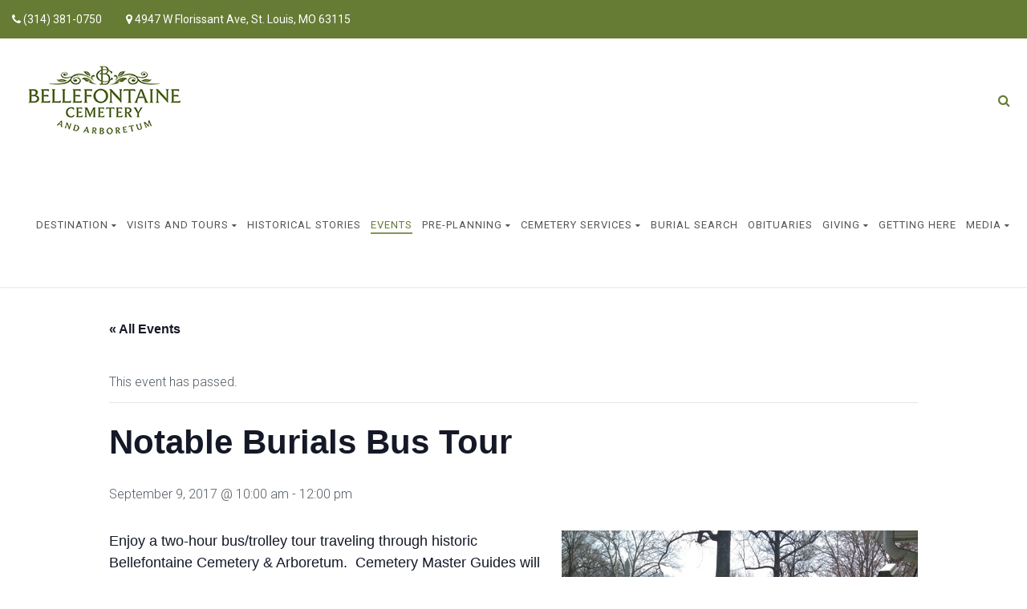

--- FILE ---
content_type: text/html; charset=UTF-8
request_url: https://bellefontainecemetery.org/event/notable-burials-bus-tour-13-2-2-2-2-3-2-2/
body_size: 18849
content:
<!DOCTYPE html>
<!--// OPEN HTML //-->
<html lang="en-US" class="no-js">
<head>
	<meta charset="UTF-8">
	<link rel="profile" href="http://gmpg.org/xfn/11">
	<link rel="pingback" href="https://bellefontainecemetery.org/xmlrpc.php">
        <!-- Mobile Specific Metas
    ================================================== -->
	                        <meta name="viewport" content="width=device-width, user-scalable=no, initial-scale=1.0, minimum-scale=1.0, maximum-scale=1.0">
                        <meta name="format-detection" content="telephone=no">
        	<!--// FAVICON //-->
    		     <link rel='stylesheet' id='tribe-events-views-v2-bootstrap-datepicker-styles-css' href='https://bellefontainecemetery.org/wp-content/plugins/the-events-calendar/vendor/bootstrap-datepicker/css/bootstrap-datepicker.standalone.min.css?ver=6.15.14' type='text/css' media='all' />
<link rel='stylesheet' id='tec-variables-skeleton-css' href='https://bellefontainecemetery.org/wp-content/plugins/the-events-calendar/common/build/css/variables-skeleton.css?ver=6.10.1' type='text/css' media='all' />
<link rel='stylesheet' id='tribe-common-skeleton-style-css' href='https://bellefontainecemetery.org/wp-content/plugins/the-events-calendar/common/build/css/common-skeleton.css?ver=6.10.1' type='text/css' media='all' />
<link rel='stylesheet' id='tribe-tooltipster-css-css' href='https://bellefontainecemetery.org/wp-content/plugins/the-events-calendar/common/vendor/tooltipster/tooltipster.bundle.min.css?ver=6.10.1' type='text/css' media='all' />
<link rel='stylesheet' id='tribe-events-views-v2-skeleton-css' href='https://bellefontainecemetery.org/wp-content/plugins/the-events-calendar/build/css/views-skeleton.css?ver=6.15.14' type='text/css' media='all' />
<link rel='stylesheet' id='tec-variables-full-css' href='https://bellefontainecemetery.org/wp-content/plugins/the-events-calendar/common/build/css/variables-full.css?ver=6.10.1' type='text/css' media='all' />
<link rel='stylesheet' id='tribe-common-full-style-css' href='https://bellefontainecemetery.org/wp-content/plugins/the-events-calendar/common/build/css/common-full.css?ver=6.10.1' type='text/css' media='all' />
<link rel='stylesheet' id='tribe-events-views-v2-full-css' href='https://bellefontainecemetery.org/wp-content/plugins/the-events-calendar/build/css/views-full.css?ver=6.15.14' type='text/css' media='all' />
<link rel='stylesheet' id='tribe-events-views-v2-print-css' href='https://bellefontainecemetery.org/wp-content/plugins/the-events-calendar/build/css/views-print.css?ver=6.15.14' type='text/css' media='print' />
<meta name='robots' content='index, follow, max-image-preview:large, max-snippet:-1, max-video-preview:-1' />

	<!-- This site is optimized with the Yoast SEO plugin v24.7 - https://yoast.com/wordpress/plugins/seo/ -->
	<title>Notable Burials Bus Tour - Bellefontaine Cemetery</title>
	<link rel="canonical" href="https://bellefontainecemetery.org/event/notable-burials-bus-tour-13-2-2-2-2-3-2-2/" />
	<meta property="og:locale" content="en_US" />
	<meta property="og:type" content="article" />
	<meta property="og:title" content="Notable Burials Bus Tour - Bellefontaine Cemetery" />
	<meta property="og:description" content="Enjoy a two-hour bus/trolley tour traveling through historic Bellefontaine Cemetery &amp; Arboretum.  Cemetery Master Guides will share stories of the intriguing historic figures buried at Bellefontaine, as well as architectural highlights and horticulture features found on the cemetery grounds. &nbsp; ♦   Seating is limited and reservations are required. ♦    We ask that everyone arrive between 9:30 am and 9:45 am for a prompt departure at 10:00 am ♦   The buses are climate controlled but weather appropriate clothing is suggested as opportunities to disembark from the vehicle are available ♦   This is a rain or shine event except in the case of extreme lightning The tour is free, however, donations to the Friends of Bellefontaine Cemetery are gratefully accepted. &nbsp; Save Save Save Save Save Save Save Save Save Save Save Save Save Save Save" />
	<meta property="og:url" content="https://bellefontainecemetery.org/event/notable-burials-bus-tour-13-2-2-2-2-3-2-2/" />
	<meta property="og:site_name" content="Bellefontaine Cemetery" />
	<meta property="article:publisher" content="https://www.facebook.com/BellefontaineCemetery" />
	<meta property="article:modified_time" content="2017-03-02T19:23:53+00:00" />
	<meta property="og:image" content="https://newsite.bellefontainecemetery.org/wordpress/wp-content/uploads/2017/02/Trolley2.jpg" />
	<meta name="twitter:card" content="summary_large_image" />
	<meta name="twitter:label1" content="Est. reading time" />
	<meta name="twitter:data1" content="1 minute" />
	<script type="application/ld+json" class="yoast-schema-graph">{"@context":"https://schema.org","@graph":[{"@type":"WebPage","@id":"https://bellefontainecemetery.org/event/notable-burials-bus-tour-13-2-2-2-2-3-2-2/","url":"https://bellefontainecemetery.org/event/notable-burials-bus-tour-13-2-2-2-2-3-2-2/","name":"Notable Burials Bus Tour - Bellefontaine Cemetery","isPartOf":{"@id":"https://bellefontainecemetery.org/#website"},"primaryImageOfPage":{"@id":"https://bellefontainecemetery.org/event/notable-burials-bus-tour-13-2-2-2-2-3-2-2/#primaryimage"},"image":{"@id":"https://bellefontainecemetery.org/event/notable-burials-bus-tour-13-2-2-2-2-3-2-2/#primaryimage"},"thumbnailUrl":"https://newsite.bellefontainecemetery.org/wordpress/wp-content/uploads/2017/02/Trolley2.jpg","datePublished":"2017-02-04T15:09:48+00:00","dateModified":"2017-03-02T19:23:53+00:00","breadcrumb":{"@id":"https://bellefontainecemetery.org/event/notable-burials-bus-tour-13-2-2-2-2-3-2-2/#breadcrumb"},"inLanguage":"en-US","potentialAction":[{"@type":"ReadAction","target":["https://bellefontainecemetery.org/event/notable-burials-bus-tour-13-2-2-2-2-3-2-2/"]}]},{"@type":"ImageObject","inLanguage":"en-US","@id":"https://bellefontainecemetery.org/event/notable-burials-bus-tour-13-2-2-2-2-3-2-2/#primaryimage","url":"https://newsite.bellefontainecemetery.org/wordpress/wp-content/uploads/2017/02/Trolley2.jpg","contentUrl":"https://newsite.bellefontainecemetery.org/wordpress/wp-content/uploads/2017/02/Trolley2.jpg"},{"@type":"BreadcrumbList","@id":"https://bellefontainecemetery.org/event/notable-burials-bus-tour-13-2-2-2-2-3-2-2/#breadcrumb","itemListElement":[{"@type":"ListItem","position":1,"name":"Home","item":"https://bellefontainecemetery.org/"},{"@type":"ListItem","position":2,"name":"Events","item":"https://bellefontainecemetery.org/events/"},{"@type":"ListItem","position":3,"name":"Notable Burials Bus Tour"}]},{"@type":"WebSite","@id":"https://bellefontainecemetery.org/#website","url":"https://bellefontainecemetery.org/","name":"Bellefontaine Cemetery","description":"We proudly serve St. Louis and our greater community as an active cemetery, an arboretum, a key cultural institution, and a welcoming urban green space.","publisher":{"@id":"https://bellefontainecemetery.org/#organization"},"potentialAction":[{"@type":"SearchAction","target":{"@type":"EntryPoint","urlTemplate":"https://bellefontainecemetery.org/?s={search_term_string}"},"query-input":{"@type":"PropertyValueSpecification","valueRequired":true,"valueName":"search_term_string"}}],"inLanguage":"en-US"},{"@type":"Organization","@id":"https://bellefontainecemetery.org/#organization","name":"Bellefontaine Cemetery","url":"https://bellefontainecemetery.org/","logo":{"@type":"ImageObject","inLanguage":"en-US","@id":"https://bellefontainecemetery.org/#/schema/logo/image/","url":"https://bellefontainecemetery.org/wp-content/uploads/2021/03/BCA-Logo-250-1.jpg","contentUrl":"https://bellefontainecemetery.org/wp-content/uploads/2021/03/BCA-Logo-250-1.jpg","width":250,"height":129,"caption":"Bellefontaine Cemetery"},"image":{"@id":"https://bellefontainecemetery.org/#/schema/logo/image/"},"sameAs":["https://www.facebook.com/BellefontaineCemetery"]},{"@type":"Event","name":"Notable Burials Bus Tour","description":"Enjoy a two-hour bus/trolley tour traveling through historic Bellefontaine Cemetery &amp; Arboretum.  Cemetery Master Guides will share stories of the intriguing historic figures buried at Bellefontaine, as well as architectural highlights and horticulture features found on the cemetery grounds. &nbsp; ♦   Seating is limited and reservations are required. ♦    We ask that everyone arrive between 9:30 am and 9:45 am for a prompt departure at 10:00 am ♦   The buses are climate controlled but weather appropriate clothing is suggested as opportunities to disembark from the vehicle are available ♦   This is a rain or shine event except in the case of extreme lightning The tour is free, however, donations to the Friends of Bellefontaine Cemetery are gratefully accepted. &nbsp; Save Save Save Save Save Save Save Save Save Save Save Save Save Save Save","url":"https://bellefontainecemetery.org/event/notable-burials-bus-tour-13-2-2-2-2-3-2-2/","eventAttendanceMode":"https://schema.org/OfflineEventAttendanceMode","eventStatus":"https://schema.org/EventScheduled","startDate":"2017-09-09T10:00:00+00:00","endDate":"2017-09-09T12:00:00+00:00","location":{"@type":"Place","name":"Bellefontaine Cemetery and Arboretum","description":"","url":"","address":{"@type":"PostalAddress"},"telephone":"","sameAs":""},"@id":"https://bellefontainecemetery.org/event/notable-burials-bus-tour-13-2-2-2-2-3-2-2/#event","mainEntityOfPage":{"@id":"https://bellefontainecemetery.org/event/notable-burials-bus-tour-13-2-2-2-2-3-2-2/"}}]}</script>
	<!-- / Yoast SEO plugin. -->


<link rel='dns-prefetch' href='//www.googletagmanager.com' />
<link rel='dns-prefetch' href='//fonts.googleapis.com' />
<link rel='preconnect' href='https://fonts.gstatic.com' crossorigin />
<link rel="alternate" type="application/rss+xml" title="Bellefontaine Cemetery &raquo; Feed" href="https://bellefontainecemetery.org/feed/" />
<link rel="alternate" type="application/rss+xml" title="Bellefontaine Cemetery &raquo; Comments Feed" href="https://bellefontainecemetery.org/comments/feed/" />
<link rel="alternate" type="text/calendar" title="Bellefontaine Cemetery &raquo; iCal Feed" href="https://bellefontainecemetery.org/events/?ical=1" />
<link rel="alternate" title="oEmbed (JSON)" type="application/json+oembed" href="https://bellefontainecemetery.org/wp-json/oembed/1.0/embed?url=https%3A%2F%2Fbellefontainecemetery.org%2Fevent%2Fnotable-burials-bus-tour-13-2-2-2-2-3-2-2%2F" />
<link rel="alternate" title="oEmbed (XML)" type="text/xml+oembed" href="https://bellefontainecemetery.org/wp-json/oembed/1.0/embed?url=https%3A%2F%2Fbellefontainecemetery.org%2Fevent%2Fnotable-burials-bus-tour-13-2-2-2-2-3-2-2%2F&#038;format=xml" />
<style id='wp-img-auto-sizes-contain-inline-css' type='text/css'>
img:is([sizes=auto i],[sizes^="auto," i]){contain-intrinsic-size:3000px 1500px}
/*# sourceURL=wp-img-auto-sizes-contain-inline-css */
</style>
<link rel='stylesheet' id='tribe-events-v2-single-skeleton-css' href='https://bellefontainecemetery.org/wp-content/plugins/the-events-calendar/build/css/tribe-events-single-skeleton.css?ver=6.15.14' type='text/css' media='all' />
<link rel='stylesheet' id='tribe-events-v2-single-skeleton-full-css' href='https://bellefontainecemetery.org/wp-content/plugins/the-events-calendar/build/css/tribe-events-single-full.css?ver=6.15.14' type='text/css' media='all' />
<style id='wp-emoji-styles-inline-css' type='text/css'>

	img.wp-smiley, img.emoji {
		display: inline !important;
		border: none !important;
		box-shadow: none !important;
		height: 1em !important;
		width: 1em !important;
		margin: 0 0.07em !important;
		vertical-align: -0.1em !important;
		background: none !important;
		padding: 0 !important;
	}
/*# sourceURL=wp-emoji-styles-inline-css */
</style>
<link rel='stylesheet' id='wp-block-library-css' href='https://bellefontainecemetery.org/wp-includes/css/dist/block-library/style.min.css?ver=6.9' type='text/css' media='all' />
<link rel='stylesheet' id='wc-blocks-style-css' href='https://bellefontainecemetery.org/wp-content/plugins/woocommerce/assets/client/blocks/wc-blocks.css?ver=wc-9.7.1' type='text/css' media='all' />
<style id='global-styles-inline-css' type='text/css'>
:root{--wp--preset--aspect-ratio--square: 1;--wp--preset--aspect-ratio--4-3: 4/3;--wp--preset--aspect-ratio--3-4: 3/4;--wp--preset--aspect-ratio--3-2: 3/2;--wp--preset--aspect-ratio--2-3: 2/3;--wp--preset--aspect-ratio--16-9: 16/9;--wp--preset--aspect-ratio--9-16: 9/16;--wp--preset--color--black: #000000;--wp--preset--color--cyan-bluish-gray: #abb8c3;--wp--preset--color--white: #ffffff;--wp--preset--color--pale-pink: #f78da7;--wp--preset--color--vivid-red: #cf2e2e;--wp--preset--color--luminous-vivid-orange: #ff6900;--wp--preset--color--luminous-vivid-amber: #fcb900;--wp--preset--color--light-green-cyan: #7bdcb5;--wp--preset--color--vivid-green-cyan: #00d084;--wp--preset--color--pale-cyan-blue: #8ed1fc;--wp--preset--color--vivid-cyan-blue: #0693e3;--wp--preset--color--vivid-purple: #9b51e0;--wp--preset--gradient--vivid-cyan-blue-to-vivid-purple: linear-gradient(135deg,rgb(6,147,227) 0%,rgb(155,81,224) 100%);--wp--preset--gradient--light-green-cyan-to-vivid-green-cyan: linear-gradient(135deg,rgb(122,220,180) 0%,rgb(0,208,130) 100%);--wp--preset--gradient--luminous-vivid-amber-to-luminous-vivid-orange: linear-gradient(135deg,rgb(252,185,0) 0%,rgb(255,105,0) 100%);--wp--preset--gradient--luminous-vivid-orange-to-vivid-red: linear-gradient(135deg,rgb(255,105,0) 0%,rgb(207,46,46) 100%);--wp--preset--gradient--very-light-gray-to-cyan-bluish-gray: linear-gradient(135deg,rgb(238,238,238) 0%,rgb(169,184,195) 100%);--wp--preset--gradient--cool-to-warm-spectrum: linear-gradient(135deg,rgb(74,234,220) 0%,rgb(151,120,209) 20%,rgb(207,42,186) 40%,rgb(238,44,130) 60%,rgb(251,105,98) 80%,rgb(254,248,76) 100%);--wp--preset--gradient--blush-light-purple: linear-gradient(135deg,rgb(255,206,236) 0%,rgb(152,150,240) 100%);--wp--preset--gradient--blush-bordeaux: linear-gradient(135deg,rgb(254,205,165) 0%,rgb(254,45,45) 50%,rgb(107,0,62) 100%);--wp--preset--gradient--luminous-dusk: linear-gradient(135deg,rgb(255,203,112) 0%,rgb(199,81,192) 50%,rgb(65,88,208) 100%);--wp--preset--gradient--pale-ocean: linear-gradient(135deg,rgb(255,245,203) 0%,rgb(182,227,212) 50%,rgb(51,167,181) 100%);--wp--preset--gradient--electric-grass: linear-gradient(135deg,rgb(202,248,128) 0%,rgb(113,206,126) 100%);--wp--preset--gradient--midnight: linear-gradient(135deg,rgb(2,3,129) 0%,rgb(40,116,252) 100%);--wp--preset--font-size--small: 13px;--wp--preset--font-size--medium: 20px;--wp--preset--font-size--large: 36px;--wp--preset--font-size--x-large: 42px;--wp--preset--font-family--inter: "Inter", sans-serif;--wp--preset--font-family--cardo: Cardo;--wp--preset--spacing--20: 0.44rem;--wp--preset--spacing--30: 0.67rem;--wp--preset--spacing--40: 1rem;--wp--preset--spacing--50: 1.5rem;--wp--preset--spacing--60: 2.25rem;--wp--preset--spacing--70: 3.38rem;--wp--preset--spacing--80: 5.06rem;--wp--preset--shadow--natural: 6px 6px 9px rgba(0, 0, 0, 0.2);--wp--preset--shadow--deep: 12px 12px 50px rgba(0, 0, 0, 0.4);--wp--preset--shadow--sharp: 6px 6px 0px rgba(0, 0, 0, 0.2);--wp--preset--shadow--outlined: 6px 6px 0px -3px rgb(255, 255, 255), 6px 6px rgb(0, 0, 0);--wp--preset--shadow--crisp: 6px 6px 0px rgb(0, 0, 0);}:where(.is-layout-flex){gap: 0.5em;}:where(.is-layout-grid){gap: 0.5em;}body .is-layout-flex{display: flex;}.is-layout-flex{flex-wrap: wrap;align-items: center;}.is-layout-flex > :is(*, div){margin: 0;}body .is-layout-grid{display: grid;}.is-layout-grid > :is(*, div){margin: 0;}:where(.wp-block-columns.is-layout-flex){gap: 2em;}:where(.wp-block-columns.is-layout-grid){gap: 2em;}:where(.wp-block-post-template.is-layout-flex){gap: 1.25em;}:where(.wp-block-post-template.is-layout-grid){gap: 1.25em;}.has-black-color{color: var(--wp--preset--color--black) !important;}.has-cyan-bluish-gray-color{color: var(--wp--preset--color--cyan-bluish-gray) !important;}.has-white-color{color: var(--wp--preset--color--white) !important;}.has-pale-pink-color{color: var(--wp--preset--color--pale-pink) !important;}.has-vivid-red-color{color: var(--wp--preset--color--vivid-red) !important;}.has-luminous-vivid-orange-color{color: var(--wp--preset--color--luminous-vivid-orange) !important;}.has-luminous-vivid-amber-color{color: var(--wp--preset--color--luminous-vivid-amber) !important;}.has-light-green-cyan-color{color: var(--wp--preset--color--light-green-cyan) !important;}.has-vivid-green-cyan-color{color: var(--wp--preset--color--vivid-green-cyan) !important;}.has-pale-cyan-blue-color{color: var(--wp--preset--color--pale-cyan-blue) !important;}.has-vivid-cyan-blue-color{color: var(--wp--preset--color--vivid-cyan-blue) !important;}.has-vivid-purple-color{color: var(--wp--preset--color--vivid-purple) !important;}.has-black-background-color{background-color: var(--wp--preset--color--black) !important;}.has-cyan-bluish-gray-background-color{background-color: var(--wp--preset--color--cyan-bluish-gray) !important;}.has-white-background-color{background-color: var(--wp--preset--color--white) !important;}.has-pale-pink-background-color{background-color: var(--wp--preset--color--pale-pink) !important;}.has-vivid-red-background-color{background-color: var(--wp--preset--color--vivid-red) !important;}.has-luminous-vivid-orange-background-color{background-color: var(--wp--preset--color--luminous-vivid-orange) !important;}.has-luminous-vivid-amber-background-color{background-color: var(--wp--preset--color--luminous-vivid-amber) !important;}.has-light-green-cyan-background-color{background-color: var(--wp--preset--color--light-green-cyan) !important;}.has-vivid-green-cyan-background-color{background-color: var(--wp--preset--color--vivid-green-cyan) !important;}.has-pale-cyan-blue-background-color{background-color: var(--wp--preset--color--pale-cyan-blue) !important;}.has-vivid-cyan-blue-background-color{background-color: var(--wp--preset--color--vivid-cyan-blue) !important;}.has-vivid-purple-background-color{background-color: var(--wp--preset--color--vivid-purple) !important;}.has-black-border-color{border-color: var(--wp--preset--color--black) !important;}.has-cyan-bluish-gray-border-color{border-color: var(--wp--preset--color--cyan-bluish-gray) !important;}.has-white-border-color{border-color: var(--wp--preset--color--white) !important;}.has-pale-pink-border-color{border-color: var(--wp--preset--color--pale-pink) !important;}.has-vivid-red-border-color{border-color: var(--wp--preset--color--vivid-red) !important;}.has-luminous-vivid-orange-border-color{border-color: var(--wp--preset--color--luminous-vivid-orange) !important;}.has-luminous-vivid-amber-border-color{border-color: var(--wp--preset--color--luminous-vivid-amber) !important;}.has-light-green-cyan-border-color{border-color: var(--wp--preset--color--light-green-cyan) !important;}.has-vivid-green-cyan-border-color{border-color: var(--wp--preset--color--vivid-green-cyan) !important;}.has-pale-cyan-blue-border-color{border-color: var(--wp--preset--color--pale-cyan-blue) !important;}.has-vivid-cyan-blue-border-color{border-color: var(--wp--preset--color--vivid-cyan-blue) !important;}.has-vivid-purple-border-color{border-color: var(--wp--preset--color--vivid-purple) !important;}.has-vivid-cyan-blue-to-vivid-purple-gradient-background{background: var(--wp--preset--gradient--vivid-cyan-blue-to-vivid-purple) !important;}.has-light-green-cyan-to-vivid-green-cyan-gradient-background{background: var(--wp--preset--gradient--light-green-cyan-to-vivid-green-cyan) !important;}.has-luminous-vivid-amber-to-luminous-vivid-orange-gradient-background{background: var(--wp--preset--gradient--luminous-vivid-amber-to-luminous-vivid-orange) !important;}.has-luminous-vivid-orange-to-vivid-red-gradient-background{background: var(--wp--preset--gradient--luminous-vivid-orange-to-vivid-red) !important;}.has-very-light-gray-to-cyan-bluish-gray-gradient-background{background: var(--wp--preset--gradient--very-light-gray-to-cyan-bluish-gray) !important;}.has-cool-to-warm-spectrum-gradient-background{background: var(--wp--preset--gradient--cool-to-warm-spectrum) !important;}.has-blush-light-purple-gradient-background{background: var(--wp--preset--gradient--blush-light-purple) !important;}.has-blush-bordeaux-gradient-background{background: var(--wp--preset--gradient--blush-bordeaux) !important;}.has-luminous-dusk-gradient-background{background: var(--wp--preset--gradient--luminous-dusk) !important;}.has-pale-ocean-gradient-background{background: var(--wp--preset--gradient--pale-ocean) !important;}.has-electric-grass-gradient-background{background: var(--wp--preset--gradient--electric-grass) !important;}.has-midnight-gradient-background{background: var(--wp--preset--gradient--midnight) !important;}.has-small-font-size{font-size: var(--wp--preset--font-size--small) !important;}.has-medium-font-size{font-size: var(--wp--preset--font-size--medium) !important;}.has-large-font-size{font-size: var(--wp--preset--font-size--large) !important;}.has-x-large-font-size{font-size: var(--wp--preset--font-size--x-large) !important;}
/*# sourceURL=global-styles-inline-css */
</style>

<style id='classic-theme-styles-inline-css' type='text/css'>
/*! This file is auto-generated */
.wp-block-button__link{color:#fff;background-color:#32373c;border-radius:9999px;box-shadow:none;text-decoration:none;padding:calc(.667em + 2px) calc(1.333em + 2px);font-size:1.125em}.wp-block-file__button{background:#32373c;color:#fff;text-decoration:none}
/*# sourceURL=/wp-includes/css/classic-themes.min.css */
</style>
<link rel='stylesheet' id='tribe-events-v2-single-blocks-css' href='https://bellefontainecemetery.org/wp-content/plugins/the-events-calendar/build/css/tribe-events-single-blocks.css?ver=6.15.14' type='text/css' media='all' />
<link rel='stylesheet' id='contact-form-7-css' href='https://bellefontainecemetery.org/wp-content/plugins/contact-form-7/includes/css/styles.css?ver=6.0.6' type='text/css' media='all' />
<link rel='stylesheet' id='woocommerce-layout-css' href='https://bellefontainecemetery.org/wp-content/plugins/woocommerce/assets/css/woocommerce-layout.css?ver=9.7.1' type='text/css' media='all' />
<link rel='stylesheet' id='woocommerce-smallscreen-css' href='https://bellefontainecemetery.org/wp-content/plugins/woocommerce/assets/css/woocommerce-smallscreen.css?ver=9.7.1' type='text/css' media='only screen and (max-width: 768px)' />
<link rel='stylesheet' id='woocommerce-general-css' href='https://bellefontainecemetery.org/wp-content/plugins/woocommerce/assets/css/woocommerce.css?ver=9.7.1' type='text/css' media='all' />
<style id='woocommerce-inline-inline-css' type='text/css'>
.woocommerce form .form-row .required { visibility: visible; }
/*# sourceURL=woocommerce-inline-inline-css */
</style>
<link rel='stylesheet' id='brands-styles-css' href='https://bellefontainecemetery.org/wp-content/plugins/woocommerce/assets/css/brands.css?ver=9.7.1' type='text/css' media='all' />
<link rel='stylesheet' id='owl-carousel2-css' href='https://bellefontainecemetery.org/wp-content/themes/obsequy/assets/vendor/owl-carousel/css/owl.theme.css?ver=3.7' type='text/css' media='all' />
<link rel='stylesheet' id='custom-style-css' href='https://bellefontainecemetery.org/wp-content/themes/obsequy/assets/css/custom.css?ver=6.9' type='text/css' media='all' />
<style id='akismet-widget-style-inline-css' type='text/css'>

			.a-stats {
				--akismet-color-mid-green: #357b49;
				--akismet-color-white: #fff;
				--akismet-color-light-grey: #f6f7f7;

				max-width: 350px;
				width: auto;
			}

			.a-stats * {
				all: unset;
				box-sizing: border-box;
			}

			.a-stats strong {
				font-weight: 600;
			}

			.a-stats a.a-stats__link,
			.a-stats a.a-stats__link:visited,
			.a-stats a.a-stats__link:active {
				background: var(--akismet-color-mid-green);
				border: none;
				box-shadow: none;
				border-radius: 8px;
				color: var(--akismet-color-white);
				cursor: pointer;
				display: block;
				font-family: -apple-system, BlinkMacSystemFont, 'Segoe UI', 'Roboto', 'Oxygen-Sans', 'Ubuntu', 'Cantarell', 'Helvetica Neue', sans-serif;
				font-weight: 500;
				padding: 12px;
				text-align: center;
				text-decoration: none;
				transition: all 0.2s ease;
			}

			/* Extra specificity to deal with TwentyTwentyOne focus style */
			.widget .a-stats a.a-stats__link:focus {
				background: var(--akismet-color-mid-green);
				color: var(--akismet-color-white);
				text-decoration: none;
			}

			.a-stats a.a-stats__link:hover {
				filter: brightness(110%);
				box-shadow: 0 4px 12px rgba(0, 0, 0, 0.06), 0 0 2px rgba(0, 0, 0, 0.16);
			}

			.a-stats .count {
				color: var(--akismet-color-white);
				display: block;
				font-size: 1.5em;
				line-height: 1.4;
				padding: 0 13px;
				white-space: nowrap;
			}
		
/*# sourceURL=akismet-widget-style-inline-css */
</style>
<link rel='stylesheet' id='dashicons-css' href='https://bellefontainecemetery.org/wp-includes/css/dashicons.min.css?ver=6.9' type='text/css' media='all' />
<link rel='stylesheet' id='fhw-bootstrap-prefix-css' href='https://bellefontainecemetery.org/wp-content/plugins/obituary-assistant-by-funeral-home-website-solutions/public/css/fhws-solutions-obituaries-public-bootstrap.css?ver=260120-85017' type='text/css' media='all' />
<link rel='stylesheet' id='fhw-solutions-obituaries-css' href='https://bellefontainecemetery.org/wp-content/plugins/obituary-assistant-by-funeral-home-website-solutions/public/css/fhw-solutions-obituaries-public.css?ver=260120-85017' type='text/css' media='all' />
<link rel='stylesheet' id='jquery-captcha-css' href='https://bellefontainecemetery.org/wp-content/plugins/obituary-assistant-by-funeral-home-website-solutions/public/captcha/src/jquery.simpleCaptcha.css?ver=8.1.02' type='text/css' media='all' />
<link rel='stylesheet' id='jquery-slick-nav-css' href='https://bellefontainecemetery.org/wp-content/plugins/obituary-assistant-by-funeral-home-website-solutions/public/css/slicknav.css?ver=8.1.02' type='text/css' media='all' />
<link rel='stylesheet' id='flower-storefront-css' href='https://bellefontainecemetery.org/wp-content/plugins/obituary-assistant-by-funeral-home-website-solutions/public/css/florist-one-flower-delivery-public.css?ver=260120-85017' type='text/css' media='all' />
<link rel='stylesheet' id='jquery-ui-css' href='https://bellefontainecemetery.org/wp-content/plugins/obituary-assistant-by-funeral-home-website-solutions/public/css/jquery-ui.css?ver=8.1.02' type='text/css' media='all' />
<link rel="preload" as="style" href="https://fonts.googleapis.com/css?family=Roboto%20Slab:300%7CRoboto:300,400,300italic%7CMontserrat:400&#038;subset=latin&#038;display=swap&#038;ver=1752936007" /><link rel="stylesheet" href="https://fonts.googleapis.com/css?family=Roboto%20Slab:300%7CRoboto:300,400,300italic%7CMontserrat:400&#038;subset=latin&#038;display=swap&#038;ver=1752936007" media="print" onload="this.media='all'"><noscript><link rel="stylesheet" href="https://fonts.googleapis.com/css?family=Roboto%20Slab:300%7CRoboto:300,400,300italic%7CMontserrat:400&#038;subset=latin&#038;display=swap&#038;ver=1752936007" /></noscript><link rel='stylesheet' id='bootstrap-css' href='https://bellefontainecemetery.org/wp-content/themes/obsequy/assets/css/bootstrap.css?ver=3.7' type='text/css' media='all' />
<link rel='stylesheet' id='line-icons-css' href='https://bellefontainecemetery.org/wp-content/themes/obsequy/assets/css/line-icons.css?ver=3.7' type='text/css' media='all' />
<link rel='stylesheet' id='font-awesome-css' href='https://bellefontainecemetery.org/wp-content/themes/obsequy/assets/css/font-awesome.css?ver=3.7' type='text/css' media='all' />
<link rel='stylesheet' id='animations-css' href='https://bellefontainecemetery.org/wp-content/themes/obsequy/assets/css/animations.css?ver=3.7' type='text/css' media='all' />
<link rel='stylesheet' id='bootstrap_theme-css' href='https://bellefontainecemetery.org/wp-content/themes/obsequy/assets/css/bootstrap-theme.css?ver=3.7' type='text/css' media='all' />
<link rel='stylesheet' id='obsequy_main-css' href='https://bellefontainecemetery.org/wp-content/themes/obsequy/style.css?ver=3.7' type='text/css' media='all' />
<link rel='stylesheet' id='magnific_popup-css' href='https://bellefontainecemetery.org/wp-content/themes/obsequy/assets/vendor/magnific/magnific-popup.css?ver=3.7' type='text/css' media='all' />
<link rel='stylesheet' id='owl-carousel1-css' href='https://bellefontainecemetery.org/wp-content/themes/obsequy/assets/vendor/owl-carousel/css/owl.carousel.css?ver=3.7' type='text/css' media='all' />
<script type="text/javascript" src="https://bellefontainecemetery.org/wp-includes/js/jquery/jquery.min.js?ver=3.7.1" id="jquery-core-js"></script>
<script type="text/javascript" src="https://bellefontainecemetery.org/wp-includes/js/jquery/jquery-migrate.min.js?ver=3.4.1" id="jquery-migrate-js"></script>
<script type="text/javascript" src="https://bellefontainecemetery.org/wp-content/plugins/the-events-calendar/common/build/js/tribe-common.js?ver=9c44e11f3503a33e9540" id="tribe-common-js"></script>
<script type="text/javascript" src="https://bellefontainecemetery.org/wp-content/plugins/the-events-calendar/build/js/views/breakpoints.js?ver=4208de2df2852e0b91ec" id="tribe-events-views-v2-breakpoints-js"></script>
<script type="text/javascript" src="https://bellefontainecemetery.org/wp-includes/js/jquery/ui/core.min.js?ver=1.13.3" id="jquery-ui-core-js"></script>
<script type="text/javascript" src="https://bellefontainecemetery.org/wp-includes/js/jquery/ui/mouse.min.js?ver=1.13.3" id="jquery-ui-mouse-js"></script>
<script type="text/javascript" src="https://bellefontainecemetery.org/wp-includes/js/jquery/ui/resizable.min.js?ver=1.13.3" id="jquery-ui-resizable-js"></script>
<script type="text/javascript" src="https://bellefontainecemetery.org/wp-includes/js/jquery/ui/draggable.min.js?ver=1.13.3" id="jquery-ui-draggable-js"></script>
<script type="text/javascript" src="https://bellefontainecemetery.org/wp-includes/js/jquery/ui/controlgroup.min.js?ver=1.13.3" id="jquery-ui-controlgroup-js"></script>
<script type="text/javascript" src="https://bellefontainecemetery.org/wp-includes/js/jquery/ui/checkboxradio.min.js?ver=1.13.3" id="jquery-ui-checkboxradio-js"></script>
<script type="text/javascript" src="https://bellefontainecemetery.org/wp-includes/js/jquery/ui/button.min.js?ver=1.13.3" id="jquery-ui-button-js"></script>
<script type="text/javascript" src="https://bellefontainecemetery.org/wp-includes/js/jquery/ui/dialog.min.js?ver=1.13.3" id="jquery-ui-dialog-js"></script>
<script type="text/javascript" src="https://bellefontainecemetery.org/wp-content/plugins/obituary-assistant-by-funeral-home-website-solutions/public/js/jquery.validate.min.js?ver=8.1.02" id="jquery-validate-js"></script>
<script type="text/javascript" src="https://bellefontainecemetery.org/wp-content/plugins/obituary-assistant-by-funeral-home-website-solutions/public/js/additional-methods.min.js?ver=8.1.02" id="jquery-validate-additional-js"></script>
<script type="text/javascript" id="fhw-solutions-obituaries-js-extra">
/* <![CDATA[ */
var oaInfo = {"ajax_url":"https://bellefontainecemetery.org/wp-admin/admin-ajax.php","partials":"https://bellefontainecemetery.org/wp-content/plugins/obituary-assistant-by-funeral-home-website-solutions/public/partials","public":"https://bellefontainecemetery.org/wp-content/plugins/obituary-assistant-by-funeral-home-website-solutions/public","captcha":"https://bellefontainecemetery.org/wp-content/plugins/obituary-assistant-by-funeral-home-website-solutions/public/captcha/src","flower_base_url":"https://bellefontainecemetery.org/event/notable-burials-bus-tour-13-2-2-2-2-3-2-2/","version":"8.1.02","scan_nonce":"f0943369d4"};
//# sourceURL=fhw-solutions-obituaries-js-extra
/* ]]> */
</script>
<script type="text/javascript" src="https://bellefontainecemetery.org/wp-content/plugins/obituary-assistant-by-funeral-home-website-solutions/public/js/fhw-solutions-obituaries-main.js?ver=260120-85017-8.1.02" id="fhw-solutions-obituaries-js"></script>
<script type="text/javascript" src="https://bellefontainecemetery.org/wp-content/plugins/obituary-assistant-by-funeral-home-website-solutions/public/js/fhw-solutions-obituaries-condolences.min.js?ver=8.1.02" id="obituaries-condolences-js"></script>
<script type="text/javascript" src="https://bellefontainecemetery.org/wp-content/plugins/obituary-assistant-by-funeral-home-website-solutions/public/js/jquery.history.js?ver=8.1.02" id="jquery-history-js"></script>
<script type="text/javascript" src="https://bellefontainecemetery.org/wp-content/plugins/obituary-assistant-by-funeral-home-website-solutions/public/js/florist-one-flower-delivery-public.js?ver=260120-85017" id="flower-storefront-js"></script>
<script type="text/javascript" src="https://bellefontainecemetery.org/wp-content/plugins/obituary-assistant-by-funeral-home-website-solutions/public/js/jquery.cookie.js?ver=8.1.02" id="jquery-fhw-cookie-js"></script>
<script type="text/javascript" src="https://bellefontainecemetery.org/wp-content/plugins/obituary-assistant-by-funeral-home-website-solutions/public/js/fhws-bootstrap-5.js?ver=260120-85017" id="bootstrap-modal-js"></script>
<script type="text/javascript" src="https://bellefontainecemetery.org/wp-content/plugins/woocommerce/assets/js/jquery-blockui/jquery.blockUI.min.js?ver=2.7.0-wc.9.7.1" id="jquery-blockui-js" data-wp-strategy="defer"></script>
<script type="text/javascript" id="wc-add-to-cart-js-extra">
/* <![CDATA[ */
var wc_add_to_cart_params = {"ajax_url":"/wp-admin/admin-ajax.php","wc_ajax_url":"/?wc-ajax=%%endpoint%%","i18n_view_cart":"View cart","cart_url":"https://bellefontainecemetery.org/cart/","is_cart":"","cart_redirect_after_add":"no"};
//# sourceURL=wc-add-to-cart-js-extra
/* ]]> */
</script>
<script type="text/javascript" src="https://bellefontainecemetery.org/wp-content/plugins/woocommerce/assets/js/frontend/add-to-cart.min.js?ver=9.7.1" id="wc-add-to-cart-js" data-wp-strategy="defer"></script>
<script type="text/javascript" src="https://bellefontainecemetery.org/wp-content/plugins/woocommerce/assets/js/js-cookie/js.cookie.min.js?ver=2.1.4-wc.9.7.1" id="js-cookie-js" data-wp-strategy="defer"></script>
<script type="text/javascript" src="https://bellefontainecemetery.org/wp-content/plugins/js_composer/assets/js/vendors/woocommerce-add-to-cart.js?ver=8.0.1" id="vc_woocommerce-add-to-cart-js-js"></script>

<!-- Google tag (gtag.js) snippet added by Site Kit -->

<!-- Google Analytics snippet added by Site Kit -->
<script type="text/javascript" src="https://www.googletagmanager.com/gtag/js?id=GT-NGKVCL6" id="google_gtagjs-js" async></script>
<script type="text/javascript" id="google_gtagjs-js-after">
/* <![CDATA[ */
window.dataLayer = window.dataLayer || [];function gtag(){dataLayer.push(arguments);}
gtag("set","linker",{"domains":["bellefontainecemetery.org"]});
gtag("js", new Date());
gtag("set", "developer_id.dZTNiMT", true);
gtag("config", "GT-NGKVCL6");
 window._googlesitekit = window._googlesitekit || {}; window._googlesitekit.throttledEvents = []; window._googlesitekit.gtagEvent = (name, data) => { var key = JSON.stringify( { name, data } ); if ( !! window._googlesitekit.throttledEvents[ key ] ) { return; } window._googlesitekit.throttledEvents[ key ] = true; setTimeout( () => { delete window._googlesitekit.throttledEvents[ key ]; }, 5 ); gtag( "event", name, { ...data, event_source: "site-kit" } ); } 
//# sourceURL=google_gtagjs-js-after
/* ]]> */
</script>

<!-- End Google tag (gtag.js) snippet added by Site Kit -->
<script></script><link rel="https://api.w.org/" href="https://bellefontainecemetery.org/wp-json/" /><link rel="alternate" title="JSON" type="application/json" href="https://bellefontainecemetery.org/wp-json/wp/v2/tribe_events/4730" /><link rel="EditURI" type="application/rsd+xml" title="RSD" href="https://bellefontainecemetery.org/xmlrpc.php?rsd" />
<meta name="generator" content="WordPress 6.9" />
<meta name="generator" content="WooCommerce 9.7.1" />
<link rel='shortlink' href='https://bellefontainecemetery.org/?p=4730' />
<meta name="generator" content="Redux 4.5.7" /><!-- start Simple Custom CSS and JS -->
<!-- Facebook Pixel Code -->
<script>
!function(f,b,e,v,n,t,s)
{if(f.fbq)return;n=f.fbq=function(){n.callMethod?
n.callMethod.apply(n,arguments):n.queue.push(arguments)};
if(!f._fbq)f._fbq=n;n.push=n;n.loaded=!0;n.version='2.0';
n.queue=[];t=b.createElement(e);t.async=!0;
t.src=v;s=b.getElementsByTagName(e)[0];
s.parentNode.insertBefore(t,s)}(window, document,'script',
'https://connect.facebook.net/en_US/fbevents.js');
fbq('init', '135515490301670');
fbq('track', 'PageView');
</script>
<noscript><img height="1" width="1" style="display:none"
src="https://www.facebook.com/tr?id=135515490301670&ev=PageView&noscript=1"
/></noscript>
<!-- End Facebook Pixel Code -->


<!-- end Simple Custom CSS and JS -->
<!-- start Simple Custom CSS and JS -->
<meta name="facebook-domain-verification" content="no0nz4b50ngwgcck4ecq9sp3bxt7dj" />

<!-- end Simple Custom CSS and JS -->
<!-- start Simple Custom CSS and JS -->
<meta name="google-site-verification" content="P18YXru4TU6HpYw02VnwWG3rgHlusAo-gFhLlrRUjLw" />

<!-- end Simple Custom CSS and JS -->
<!-- start Simple Custom CSS and JS -->
<!-- Global site tag (gtag.js) - Google Ads: 856307094 -->
<script async src="https://www.googletagmanager.com/gtag/js?id=AW-856307094"></script>
<script>
  window.dataLayer = window.dataLayer || [];
  function gtag(){dataLayer.push(arguments);}
  gtag('js', new Date());

  gtag('config', 'AW-856307094');
</script>


<!-- end Simple Custom CSS and JS -->
<meta name="generator" content="Site Kit by Google 1.151.0" /><meta name="tec-api-version" content="v1"><meta name="tec-api-origin" content="https://bellefontainecemetery.org"><link rel="alternate" href="https://bellefontainecemetery.org/wp-json/tribe/events/v1/events/4730" /><style type="text/css">
a, a:hover, .text-primary, .btn-primary .badge, .btn-link,a.list-group-item.active > .badge,.nav-pills > .active > a > .badge, p.drop-caps:first-letter, .accent-color, .nav-np .next:hover, .nav-np .prev:hover, .basic-link, .pagination > li > a:hover,.pagination > li > span:hover,.pagination > li > a:focus,.pagination > li > span:focus, .icon-box-inline span, .pricing-column h3, .post .post-title a:hover, a, .post-actions .comment-count a:hover, .pricing-column .features a:hover, .list-group-item a:hover, .icon-box.ibox-plain .ibox-icon i,.icon-box.ibox-plain .ibox-icon img, .icon-box.ibox-border .ibox-icon i,.icon-box.ibox-border .ibox-icon img, address strong, ul.checks > li > i, ul.angles > li > i, ul.carets > li > i, ul.chevrons > li > i, ul.icon > li > i, .widget li .meta-data a:hover, .sort-source li.active a, #menu-toggle:hover, .site-footer .footer_widget a:hover, .megamenu-sub-title i, .fact-ico, .widget_categories ul li a:hover, .widget_archive ul li a:hover, .widget_recent_entries ul li a:hover, .widget_recent_entries ul li a:hover, .widget_recent_comments ul li a:hover, .widget_links ul li a:hover, .widget_meta ul li a:hover, .widget.recent_posts ul li h5 a:hover, .widget_links ul li.active a, .dd-menu > li a:hover, .dd-menu > li.current-menu-item > a, .dd-menu > li.current-menu-parent > a, .widget a:hover, .testimonial-image .fa, .woocommerce ul.products li.product .price{
	color:#667B34;
}
.accent-color{
	color:#667B34;
}
p.drop-caps.secondary:first-letter, .btn-primary,.btn-primary.disabled,.btn-primary[disabled],fieldset[disabled] .btn-primary,.btn-primary.disabled:hover,.btn-primary[disabled]:hover,fieldset[disabled] .btn-primary:hover,.btn-primary.disabled:focus,.btn-primary[disabled]:focus,fieldset[disabled] .btn-primary:focus,.btn-primary.disabled:active,.btn-primary[disabled]:active,fieldset[disabled] .btn-primary:active,.btn-primary.disabled.active,
.btn-primary[disabled].active,fieldset[disabled] .btn-primary.active,.dropdown-menu > .active > a,.dropdown-menu > .active > a:hover,.dropdown-menu > .active > a:focus,.nav-pills > li.active > a,.nav-pills > li.active > a:hover,.nav-pills > li.active > a:focus,.pagination > .active > a,.pagination > .active > span,.pagination > .active > a:hover,.pagination > .active > span:hover,.pagination > .active > a:focus,.pagination > .active > span:focus,.label-primary,.progress-bar-primary,a.list-group-item.active,a.list-group-item.active:hover,
a.list-group-item.active:focus,.panel-primary > .panel-heading, .carousel-indicators .active, .flex-control-nav a:hover, .flex-control-nav a.flex-active, .media-box .media-box-wrapper, .icon-box.icon-box-style1:hover .ico, .owl-theme .owl-page.active span, .owl-theme .owl-controls.clickable .owl-page:hover span, .ibox-effect.ibox-dark .ibox-icon i:hover,.ibox-effect.ibox-dark:hover .ibox-icon i,.ibox-border.ibox-effect.ibox-dark .ibox-icon i:after, .icon-box .ibox-icon i,.icon-box .ibox-icon img, .icon-box .ibox-icon i,.icon-box .ibox-icon img, .icon-box.ibox-dark.ibox-outline:hover .ibox-icon i, .pricing-column.highlight h3, .fblock-image-overlay, .overlay-accent, .tagcloud a:hover, .nav-tabs > li.active > a, .nav-tabs > li.active > a:hover, .nav-tabs > li.active > a:focus, .accordion-heading .accordion-toggle.active, .social-share-bar .share-buttons-tc li a, .dd-menu > li ul, .social-icons-colored li.envelope a:hover, .social-icons-inverted li.envelope a, .give-submit,.rwmb-button{
  background-color:#667B34;
}
.donate-button, .woocommerce a.button.alt:hover, .woocommerce button.button.alt:hover, .woocommerce input.button.alt:hover, .woocommerce #respond input#submit.alt:hover, .woocommerce #content input.button.alt:hover, .woocommerce-page a.button.alt:hover, .woocommerce-page button.button.alt:hover, .woocommerce-page input.button.alt:hover, .woocommerce-page #respond input#submit.alt:hover, .woocommerce-page #content input.button.alt:hover, .woocommerce a.button.alt:active, .woocommerce button.button.alt:active, .woocommerce input.button.alt:active, .woocommerce #respond input#submit.alt:active, .woocommerce #content input.button.alt:active, .woocommerce-page a.button.alt:active, .woocommerce-page button.button.alt:active, .woocommerce-page input.button.alt:active, .woocommerce-page #respond input#submit.alt:active, .woocommerce-page #content input.button.alt:active, .accent-bg, .accent-overlay:before{
  background-color: #667B34!important;
}
p.demo_store, .woocommerce a.button.alt, .woocommerce button.button.alt, .woocommerce input.button.alt, .woocommerce #respond input#submit.alt, .woocommerce #content input.button.alt, .woocommerce-page a.button.alt, .woocommerce-page button.button.alt, .woocommerce-page input.button.alt, .woocommerce-page #respond input#submit.alt, .woocommerce-page #content input.button.alt, .wpcf7-form .wpcf7-submit, .woocommerce .widget_price_filter .ui-slider .ui-slider-handle, .woocommerce-page .widget_price_filter .ui-slider .ui-slider-handle, .woocommerce .widget_layered_nav ul li.chosen a, .woocommerce-page .widget_layered_nav ul li.chosen a{
  background: #667B34;
}
.btn-primary:hover,
.btn-primary:focus,
.btn-primary:active,
.btn-primary.active,
.open .dropdown-toggle.btn-primary{
  background: #667B34;
  opacity:.9
}
.nav .open > a,
.nav .open > a:hover,
.nav .open > a:focus,
.pagination > .active > a,
.pagination > .active > span,
.pagination > .active > a:hover,
.pagination > .active > span:hover,
.pagination > .active > a:focus,
.pagination > .active > span:focus,
a.thumbnail:hover,
a.thumbnail:focus,
a.thumbnail.active,
a.list-group-item.active,
a.list-group-item.active:hover,
a.list-group-item.active:focus,
.panel-primary,
.panel-primary > .panel-heading, .btn-primary.btn-transparent, .icon-box.icon-box-style1 .ico, .icon-box-inline span, .icon-box.ibox-border .ibox-icon, .icon-box.ibox-outline .ibox-icon, .icon-box.ibox-dark.ibox-outline:hover .ibox-icon, .nav-tabs > li.active > a, .nav-tabs > li.active > a:hover, .nav-tabs > li.active > a:focus{
	border-color:#667B34;
}
.panel-primary > .panel-heading + .panel-collapse .panel-body, .woocommerce .woocommerce-info, .woocommerce-page .woocommerce-info, .woocommerce .woocommerce-message, .woocommerce-page .woocommerce-message{
	border-top-color:#667B34;
}
.panel-primary > .panel-footer + .panel-collapse .panel-body, .dd-menu > li > a:before, .dd-menu > li ul:before{
	border-bottom-color:#667B34;
}
.dd-menu > ul > li > ul li:hover, blockquote, #sidebar-col .widget_nav_menu ul li.current-menu-item a, #sidebar-col .widget_nav_menu ul li a:hover, .rtl .dd-menu > li ul li ul:before{
	border-left-color:#667B34;
}
.dd-menu > li ul li ul:before {
	border-right-color: #667B34;
}
.ibox-border.ibox-effect.ibox-dark .ibox-icon i:hover,.ibox-border.ibox-effect.ibox-dark:hover .ibox-icon i {
	box-shadow:0 0 0 1px #667B34;
}
.ibox-effect.ibox-dark .ibox-icon i:after {
	box-shadow:0 0 0 2px #667B34;
}
@media only screen and (max-width: 992px) {
	.dd-menu > li:hover > a, .dd-menu > li:hover > a > i{
		color:#667B34;
	}
}

/* Secondary Color Set */
.topbar, hr.sm, .btn-secondary, .social-icons-colored li.phone a:hover, .social-icons-inverted li.phone a, .icon-box.ibox-secondary .ibox-icon i,.icon-box.ibox-secondary .ibox-icon img, .woocommerce span.onsale, .woocommerce-page span.onsale, .header-quickcart .woocommerce-mini-cart__buttons,.wpcf7-form .wpcf7-submit:hover, .give-submit:hover,.rwmb-button:hover{
	background:#667B34;
}
.obituary-list-item .meta-data, .team-grid-item .meta-data, .team-list-item .meta-data, .icon-box.ibox-border.ibox-secondary .ibox-icon i,.icon-box.ibox-border.ibox-secondary .ibox-icon img,.icon-box.ibox-plain.ibox-secondary .ibox-icon i,.icon-box.ibox-plain.ibox-secondary .ibox-icon img{
	color:#667B34;
}
.secondary-color{
	color:#667B34!important;
}
.cta-fw, .secondary-bg, .secondary-overlay:before{
	background-color:#667B34!important;
}
.icon-box.ibox-secondary.ibox-outline .ibox-icon, .icon-box.ibox-border.ibox-secondary .ibox-icon {
	border-color:#667B34;
}
			.dd-menu > li ul:before{border-bottom-color:;}
			.dd-menu > li ul li ul:before{border-right-color:;}
			@media only screen and (min-width: 992px) {.dd-menu > li ul{top:100%;}
			.dd-menu > li > a{line-height:100px;-webkit-transition:all 0.3s ease 0.2s;-moz-transition:all 0.3s ease 0.2s;-ms-transition:all 0.3s ease 0.2s;-o-transition:all 0.3s ease 0.2s;transition:all 0.3s ease 0.1s;}
			}
			@media only screen and (max-width: 992px) {#menu-toggle{line-height:100px!important;-webkit-transition:all 0.3s ease 0.2s;-moz-transition:all 0.3s ease 0.2s;-ms-transition:all 0.3s ease 0.2s;-o-transition:all 0.3s ease 0.2s;transition:all 0.3s ease 0.1s;}}
		@media (min-width: 1200px) {.container{width:1170px;}}
		body.boxed .body, body.boxed .vc_row-no-padding{max-width:1200px!important;}
		@media (min-width: 1200px) {body.boxed .site-header{width:1200px;margin-left:-600px;}}.content .container{width:100%;}.site-header .container, .topbar .container, .fw-menu-wrapper .container{width:100%;}.smenu-opener{line-height:51px}.dd-menu ul li .smenu-opener{line-height:38px}.content{min-height:400px}.search-module-opened, .cart-module-opened{top:155px;}
/*========== User Custom CSS Styles ==========*/
#header{
margin: 0 auto;
}</style>
<script type ="text/javascript">jQuery(document).ready(function(){

});</script>	<noscript><style>.woocommerce-product-gallery{ opacity: 1 !important; }</style></noscript>
	<meta name="google-site-verification" content="w58It21BzaW66ljNL8Bg2_YM_osbMnh9i4Wh62zZIyQ"><meta name="generator" content="Powered by WPBakery Page Builder - drag and drop page builder for WordPress."/>
<style class='wp-fonts-local' type='text/css'>
@font-face{font-family:Inter;font-style:normal;font-weight:300 900;font-display:fallback;src:url('https://bellefontainecemetery.org/wp-content/plugins/woocommerce/assets/fonts/Inter-VariableFont_slnt,wght.woff2') format('woff2');font-stretch:normal;}
@font-face{font-family:Cardo;font-style:normal;font-weight:400;font-display:fallback;src:url('https://bellefontainecemetery.org/wp-content/plugins/woocommerce/assets/fonts/cardo_normal_400.woff2') format('woff2');}
</style>
<link rel="icon" href="https://bellefontainecemetery.org/wp-content/uploads/2021/03/BCA-Logo-250-1-100x100.jpg" sizes="32x32" />
<link rel="icon" href="https://bellefontainecemetery.org/wp-content/uploads/2021/03/BCA-Logo-250-1-220x129.jpg" sizes="192x192" />
<link rel="apple-touch-icon" href="https://bellefontainecemetery.org/wp-content/uploads/2021/03/BCA-Logo-250-1-220x129.jpg" />
<meta name="msapplication-TileImage" content="https://bellefontainecemetery.org/wp-content/uploads/2021/03/BCA-Logo-250-1.jpg" />
		<style type="text/css" id="wp-custom-css">
			.tribe-events-gcal.tribe-events-button {
    display: none;
}

.tribe-events-ical.tribe-events-button {
    display: none;
}		</style>
		<style id="obsequy_options-dynamic-css" title="dynamic-css" class="redux-options-output">.content{padding-top:2px;padding-bottom:2px;}.topbar{padding-top:4px;padding-bottom:4px;}.header-info-col{font-weight:400;font-style:normal;font-size:14px;}.header-info-col i{color:#ffffff;}.site-logo{margin-top:00px;margin-right:0px;margin-bottom:0px;margin-left:15px;}.dd-menu > li, .search-module-trigger, .cart-module-trigger{margin-top:0px;margin-right:6px;margin-bottom:0px;margin-left:6px;}.dd-menu > li > a, .search-module-trigger, .cart-module-trigger{line-height:155px;}.dd-menu > li > ul > li > a, .dd-menu > li > ul > li > ul > li > a, .dd-menu > li > ul > li > ul > li > ul > li > a{padding-top:8px;padding-bottom:8px;}.smenu-opener{height:51px;width:75px;}.smenu-opener{font-size:16px;}.dd-menu ul li .smenu-opener{height:38px;width:75px;}.dd-menu ul li .smenu-opener{font-size:16px;}.site-footer{padding-top:8px;padding-bottom:8px;}.site-footer-bottom{padding-top:8px;padding-bottom:8px;}.social-share-bar .share-title{line-height:30px;}.social-share-bar li a{height:30px;width:30px;}.social-share-bar li a{line-height:30px;font-size:14px;}h1,h2,h3,h4,h5,h6{font-family:"Roboto Slab";font-weight:300;font-style:normal;}body, .icon-box h3, .vc_toggle_title > h4{font-family:Roboto;font-weight:300;font-style:normal;}.vc_general.vc_btn3, .cust-counter .count, .basic-link{font-family:Montserrat;font-weight:400;font-style:normal;}.nowhere-font{font-family:Roboto;font-weight:400;font-style:normal;}.nowhere-font{font-family:Roboto;font-weight:300;font-style:italic;}</style><noscript><style> .wpb_animate_when_almost_visible { opacity: 1; }</style></noscript></head>
<!--// CLOSE HEAD //-->
<body class="wp-singular tribe_events-template-default single single-tribe_events postid-4730 wp-theme-obsequy theme-obsequy woocommerce-no-js tribe-events-page-template tribe-no-js tribe-filter-live  wpb-js-composer js-comp-ver-8.0.1 vc_responsive events-single tribe-events-style-full tribe-events-style-theme">
    <style type="text/css">.hero-area{display:block;}.social-share-bar{display:block;}.page-banner h1, .page-banner-text{display:block;}.content{}body.boxed{}
		.content{}</style><div class="body"> 
<header class="topbar">
    	<div class="container">
        	            	                	                          	                        <div class="header-info-col">
                <i class="fa fa-phone"></i> <strong> (314) 381-0750</strong>
            </div>
            			            <div class="header-info-col">
              	<i class="fa fa-map-marker"></i> <strong>4947 W Florissant Ave, St. Louis, MO 63115</strong>
            </div>
            			        </div>
    </header>
<div class="site-header-wrapper">
        <!-- Site Header -->
        <header class="site-header">
            <div class="container">
                <div class="site-logo">
                                    <a href="https://bellefontainecemetery.org/" class="default-logo"><img src="https://bellefontainecemetery.org/wp-content/uploads/2021/03/Bellefontaine-logo-March-2021-site.jpg" alt="Bellefontaine Cemetery"></a>
                    <a href="https://bellefontainecemetery.org/" class="default-retina-logo"><img src="https://bellefontainecemetery.org/wp-content/uploads/2021/03/Bellefontaine-logo-March-2021-site.jpg" alt="Bellefontaine Cemetery" width="204" height="46"></a>
                                    </div>
             	<a href="#" class="visible-sm visible-xs" id="menu-toggle"><i class="fa fa-bars"></i></a>
                <div class="search-module">
				<a href="#" class="search-module-trigger"><i class="fa fa-search"></i></a>
				<div class="search-module-opened">
					 <form method="get" id="searchform" action="https://bellefontainecemetery.org//">
						<div class="input-group input-group-sm">
							<input type="text" name="s" id="s" class="form-control input-sm">
							<span class="input-group-btn"><button name ="submit" type="submit" class="btn btn-lg btn-default"><i class="fa fa-search"></i></button></span>
						</div>
					</form>
				</div>
			</div>					                <ul id="menu-primary-menu" class="sf-menu dd-menu pull-right"><li  class="menu-item-62797 menu-item menu-item-type-post_type menu-item-object-page menu-item-has-children "><a href="https://bellefontainecemetery.org/destination/"><span>Destination<span class="nav-line"></span></span></a>
<ul class="sub-menu">
	<li  class="menu-item-68467 menu-item menu-item-type-post_type menu-item-object-page "><a href="https://bellefontainecemetery.org/artist-in-residence/"><span>Artist in Residence</span></a>	<li  class="menu-item-62806 menu-item menu-item-type-post_type menu-item-object-page "><a href="https://bellefontainecemetery.org/destination/horticulture/"><span>Horticulture</span></a>	<li  class="menu-item-62807 menu-item menu-item-type-post_type menu-item-object-page "><a href="https://bellefontainecemetery.org/destination/history/"><span>History</span></a>	<li  class="menu-item-62809 menu-item menu-item-type-post_type menu-item-object-page "><a href="https://bellefontainecemetery.org/destination/art-architecture/"><span>Art &#038; Architecture</span></a>	<li  class="menu-item-62808 menu-item menu-item-type-post_type menu-item-object-page "><a href="https://bellefontainecemetery.org/destination/wildlife/"><span>Wildlife</span></a>	<li  class="menu-item-65161 menu-item menu-item-type-post_type menu-item-object-page "><a href="https://bellefontainecemetery.org/sustainable/"><span>Sustainable</span></a>	<li  class="menu-item-67007 menu-item menu-item-type-post_type menu-item-object-page "><a href="https://bellefontainecemetery.org/lewis-and-clark-trail/"><span>Lewis and Clark Trail</span></a></ul>
<li  class="menu-item-62805 menu-item menu-item-type-custom menu-item-object-custom menu-item-has-children "><a><span>Visits And Tours<span class="nav-line"></span></span></a>
<ul class="sub-menu">
	<li  class="menu-item-63621 menu-item menu-item-type-post_type menu-item-object-page "><a target="_blank" href="https://bellefontainecemetery.org/visits-and-tours/interactive-map/"><span>Interactive Map</span></a>	<li  class="menu-item-62813 menu-item menu-item-type-custom menu-item-object-custom "><a href="https://bellefontainecemetery.org/visits-and-tours/upcoming-guided-tours/"><span>Upcoming Guided Tours</span></a>	<li  class="menu-item-62812 menu-item menu-item-type-post_type menu-item-object-page "><a href="https://bellefontainecemetery.org/visits-and-tours/private-tours/"><span>Private Tours</span></a>	<li  class="menu-item-62811 menu-item menu-item-type-post_type menu-item-object-page "><a href="https://bellefontainecemetery.org/visits-and-tours/master-guides/"><span>Master Guides</span></a>	<li  class="menu-item-62810 menu-item menu-item-type-post_type menu-item-object-page "><a href="https://bellefontainecemetery.org/visits-and-tours/tips-for-visiting/"><span>Tips for Visiting</span></a></ul>
<li  class="menu-item-62799 menu-item menu-item-type-post_type menu-item-object-page "><a href="https://bellefontainecemetery.org/education/historical-stories/"><span>Historical Stories<span class="nav-line"></span></span></a><li  class="menu-item-62800 menu-item menu-item-type-custom menu-item-object-custom current-menu-item current_page_item "><a href="https://bellefontainecemetery.org/events/"><span>Events<span class="nav-line"></span></span></a><li  class="menu-item-62829 menu-item menu-item-type-custom menu-item-object-custom menu-item-has-children "><a><span>Pre-Planning<span class="nav-line"></span></span></a>
<ul class="sub-menu">
	<li  class="menu-item-62816 menu-item menu-item-type-post_type menu-item-object-page "><a href="https://bellefontainecemetery.org/cemetery-services/where-to-begin/"><span>Where to Begin</span></a>	<li  class="menu-item-62815 menu-item menu-item-type-post_type menu-item-object-page "><a href="https://bellefontainecemetery.org/cemetery-services/questions-to-ask/"><span>Questions to Ask</span></a></ul>
<li  class="menu-item-62801 menu-item menu-item-type-custom menu-item-object-custom menu-item-has-children "><a href="https://bellefontainecemetery.org/cemetery-services/"><span>Cemetery Services<span class="nav-line"></span></span></a>
<ul class="sub-menu">
	<li  class="menu-item-62825 menu-item menu-item-type-post_type menu-item-object-page "><a href="https://bellefontainecemetery.org/cemetery-services/burial-options/"><span>Burial Options</span></a>	<li  class="menu-item-63163 menu-item menu-item-type-post_type menu-item-object-page "><a href="https://bellefontainecemetery.org/cremation-options-new/"><span>Cremation Options</span></a>	<li  class="menu-item-62820 menu-item menu-item-type-post_type menu-item-object-page "><a href="https://bellefontainecemetery.org/cemetery-services/green-burial-options/"><span>Green Burial Options</span></a>	<li  class="menu-item-62819 menu-item menu-item-type-post_type menu-item-object-page "><a href="https://bellefontainecemetery.org/cemetery-services/relocation/"><span>Relocation</span></a>	<li  class="menu-item-62818 menu-item menu-item-type-post_type menu-item-object-page "><a href="https://bellefontainecemetery.org/cemetery-services/memorials-monuments/"><span>Monuments and Commemoration</span></a>	<li  class="menu-item-62824 menu-item menu-item-type-post_type menu-item-object-page "><a href="https://bellefontainecemetery.org/cemetery-services/genealogy/"><span>Genealogy Research</span></a>	<li  class="menu-item-62817 menu-item menu-item-type-post_type menu-item-object-page "><a href="https://bellefontainecemetery.org/cemetery-services/floral-tributes-lot-care/"><span>Floral Tributes &#038; Lot Care</span></a>	<li  class="menu-item-63009 menu-item menu-item-type-post_type menu-item-object-page "><a href="https://bellefontainecemetery.org/wildwood-valley-gardens/"><span>Wildwood Valley Gardens</span></a>	<li  class="menu-item-62823 menu-item menu-item-type-post_type menu-item-object-page "><a href="https://bellefontainecemetery.org/cemetery-services/resources/"><span>Resources</span></a></ul>
<li  class="menu-item-69869 menu-item menu-item-type-custom menu-item-object-custom "><a target="_blank" href="https://burialsearch.com/354/Bellefontaine_Cemetery_Association"><span>Burial Search<span class="nav-line"></span></span></a><li  class="menu-item-62804 menu-item menu-item-type-custom menu-item-object-custom "><a href="https://bellefontainecemetery.org/obituaries/"><span>Obituaries<span class="nav-line"></span></span></a><li  class="menu-item-62802 menu-item menu-item-type-post_type menu-item-object-page menu-item-has-children "><a href="https://bellefontainecemetery.org/giving/"><span>Giving<span class="nav-line"></span></span></a>
<ul class="sub-menu">
	<li  class="menu-item-68993 menu-item menu-item-type-post_type menu-item-object-page "><a href="https://bellefontainecemetery.org/appeals/"><span>Appeals</span></a>	<li  class="menu-item-62827 menu-item menu-item-type-post_type menu-item-object-page "><a href="https://bellefontainecemetery.org/giving/membership/"><span>Giving to Bellefontaine</span></a>	<li  class="menu-item-62826 menu-item menu-item-type-post_type menu-item-object-page "><a href="https://bellefontainecemetery.org/giving/1849-society-members/"><span>1849 Society Members</span></a>	<li  class="menu-item-62828 menu-item menu-item-type-post_type menu-item-object-page "><a href="https://bellefontainecemetery.org/giving/volunteer/"><span>Volunteer</span></a></ul>
<li  class="menu-item-62803 menu-item menu-item-type-post_type menu-item-object-page "><a href="https://bellefontainecemetery.org/contact/getting-here/"><span>Getting Here<span class="nav-line"></span></span></a><li  class="menu-item-66702 menu-item menu-item-type-post_type menu-item-object-page menu-item-has-children "><a href="https://bellefontainecemetery.org/media/"><span>Media<span class="nav-line"></span></span></a>
<ul class="sub-menu">
	<li  class="menu-item-67907 menu-item menu-item-type-post_type menu-item-object-page "><a href="https://bellefontainecemetery.org/video-library/"><span>Video Library</span></a></ul>
</ul>            </div>
        </header>
    </div><section id="tribe-events-pg-template" class="tribe-events-pg-template" role="main"><div class="tribe-events-before-html"></div><span class="tribe-events-ajax-loading"><img class="tribe-events-spinner-medium" src="https://bellefontainecemetery.org/wp-content/plugins/the-events-calendar/src/resources/images/tribe-loading.gif" alt="Loading Events" /></span>
<div id="tribe-events-content" class="tribe-events-single">

	<p class="tribe-events-back">
		<a href="https://bellefontainecemetery.org/events/"> &laquo; All Events</a>
	</p>

	<!-- Notices -->
	<div class="tribe-events-notices"><ul><li>This event has passed.</li></ul></div>
	<h1 class="tribe-events-single-event-title">Notable Burials Bus Tour</h1>
	<div class="tribe-events-schedule tribe-clearfix">
		<div><span class="tribe-event-date-start">September 9, 2017 @ 10:00 am</span> - <span class="tribe-event-time">12:00 pm</span></div>			</div>

	<!-- Event header -->
	<div id="tribe-events-header"  data-title="Notable Burials Bus Tour - Bellefontaine Cemetery" data-viewtitle="Notable Burials Bus Tour">
		<!-- Navigation -->
		<nav class="tribe-events-nav-pagination" aria-label="Event Navigation">
			<ul class="tribe-events-sub-nav">
				<li class="tribe-events-nav-previous"><a href="https://bellefontainecemetery.org/event/toms-sculpture-walking-tour-2/"><span>&laquo;</span> Tom&#8217;s Sculpture Walking Tour</a></li>
				<li class="tribe-events-nav-next"><a href="https://bellefontainecemetery.org/event/mausoleum-tour-9-2-2-2-2/">Mausoleum Tour <span>&raquo;</span></a></li>
			</ul>
			<!-- .tribe-events-sub-nav -->
		</nav>
	</div>
	<!-- #tribe-events-header -->

			<div id="post-4730" class="post-4730 tribe_events type-tribe_events status-publish hentry tag-stl-events tag-spring tag-bulbs tag-garden tag-free tag-bellefontaine-cemetery">
			<!-- Event featured image, but exclude link -->
			
			<!-- Event content -->
						<div class="tribe-events-single-event-description tribe-events-content">
				<p><a href="https://newsite.bellefontainecemetery.org/wordpress/wp-content/uploads/2017/02/Trolley2.jpg"><img fetchpriority="high" decoding="async" class="alignright size-full wp-image-4321" src="https://newsite.bellefontainecemetery.org/wordpress/wp-content/uploads/2017/02/Trolley2.jpg" alt="Trolley2" width="444" height="333" srcset="https://bellefontainecemetery.org/wp-content/uploads/2017/02/Trolley2.jpg 444w, https://bellefontainecemetery.org/wp-content/uploads/2017/02/Trolley2-300x225.jpg 300w, https://bellefontainecemetery.org/wp-content/uploads/2017/02/Trolley2-390x293.jpg 390w" sizes="(max-width: 444px) 100vw, 444px" /></a>Enjoy a two-hour bus/trolley tour traveling through historic Bellefontaine Cemetery &amp; Arboretum.  Cemetery Master Guides will share stories of the intriguing historic figures buried at Bellefontaine, as well as architectural highlights and horticulture features found on the cemetery grounds.</p>
<p>&nbsp;</p>
<div></div>
<p>♦   Seating is limited and reservations are required.</p>
<p>♦    We ask that everyone arrive between 9:30 am and 9:45 am for a prompt departure at 10:00 am</p>
<p>♦   The buses are climate controlled but weather appropriate clothing is suggested as opportunities to disembark from the vehicle are available</p>
<p>♦   This is a rain or shine event except in the case of extreme lightning</p>
<h3><strong>The tour is free, however, donations to the Friends of Bellefontaine Cemetery are gratefully accepted.</strong></h3>
<p>&nbsp;</p>
<p><span style="border-radius: 2px; text-indent: 20px; width: auto; padding: 0px 4px 0px 0px; text-align: center; font: bold 11px/20px 'Helvetica Neue',Helvetica,sans-serif; color: #ffffff; background: #bd081c no-repeat scroll 3px 50% / 14px 14px; position: absolute; opacity: 1; z-index: 8675309; display: none; cursor: pointer;">Save</span></p>
<p><span style="border-radius: 2px; text-indent: 20px; width: auto; padding: 0px 4px 0px 0px; text-align: center; font: bold 11px/20px 'Helvetica Neue',Helvetica,sans-serif; color: #ffffff; background: #bd081c no-repeat scroll 3px 50% / 14px 14px; position: absolute; opacity: 1; z-index: 8675309; display: none; cursor: pointer;">Save</span></p>
<p><span style="border-radius: 2px; text-indent: 20px; width: auto; padding: 0px 4px 0px 0px; text-align: center; font: bold 11px/20px 'Helvetica Neue',Helvetica,sans-serif; color: #ffffff; background: #bd081c no-repeat scroll 3px 50% / 14px 14px; position: absolute; opacity: 1; z-index: 8675309; display: none; cursor: pointer; top: 145px; left: 205px;">Save</span></p>
<p><span style="border-radius: 2px; text-indent: 20px; width: auto; padding: 0px 4px 0px 0px; text-align: center; font: bold 11px/20px 'Helvetica Neue',Helvetica,sans-serif; color: #ffffff; background: #bd081c no-repeat scroll 3px 50% / 14px 14px; position: absolute; opacity: 1; z-index: 8675309; display: none; cursor: pointer; top: 145px; left: 205px;">Save</span></p>
<p><span style="border-radius: 2px; text-indent: 20px; width: auto; padding: 0px 4px 0px 0px; text-align: center; font: bold 11px/20px 'Helvetica Neue',Helvetica,sans-serif; color: #ffffff; background: #bd081c no-repeat scroll 3px 50% / 14px 14px; position: absolute; opacity: 1; z-index: 8675309; display: none; cursor: pointer;">Save</span></p>
<p><span style="border-radius: 2px; text-indent: 20px; width: auto; padding: 0px 4px 0px 0px; text-align: center; font: bold 11px/20px 'Helvetica Neue',Helvetica,sans-serif; color: #ffffff; background: #bd081c no-repeat scroll 3px 50% / 14px 14px; position: absolute; opacity: 1; z-index: 8675309; display: none; cursor: pointer; top: 25px; left: 180px;">Save</span></p>
<p><span style="border-radius: 2px; text-indent: 20px; width: auto; padding: 0px 4px 0px 0px; text-align: center; font: bold 11px/20px 'Helvetica Neue',Helvetica,sans-serif; color: #ffffff; background: #bd081c no-repeat scroll 3px 50% / 14px 14px; position: absolute; opacity: 1; z-index: 8675309; display: none; cursor: pointer; top: 25px; left: 180px;">Save</span></p>
<p><span style="border-radius: 2px; text-indent: 20px; width: auto; padding: 0px 4px 0px 0px; text-align: center; font: bold 11px/20px 'Helvetica Neue',Helvetica,sans-serif; color: #ffffff; background: #bd081c no-repeat scroll 3px 50% / 14px 14px; position: absolute; opacity: 1; z-index: 8675309; display: none; cursor: pointer;">Save</span></p>
<p><span style="border-radius: 2px; text-indent: 20px; width: auto; padding: 0px 4px 0px 0px; text-align: center; font: bold 11px/20px 'Helvetica Neue',Helvetica,sans-serif; color: #ffffff; background: #bd081c no-repeat scroll 3px 50% / 14px 14px; position: absolute; opacity: 1; z-index: 8675309; display: none; cursor: pointer; top: 25px; left: 180px;">Save</span></p>
<p><span style="border-radius: 2px; text-indent: 20px; width: auto; padding: 0px 4px 0px 0px; text-align: center; font: bold 11px/20px 'Helvetica Neue',Helvetica,sans-serif; color: #ffffff; background: #bd081c no-repeat scroll 3px 50% / 14px 14px; position: absolute; opacity: 1; z-index: 8675309; display: none; cursor: pointer;">Save</span></p>
<p><span style="border-radius: 2px; text-indent: 20px; width: auto; padding: 0px 4px 0px 0px; text-align: center; font: bold 11px/20px 'Helvetica Neue',Helvetica,sans-serif; color: #ffffff; background: #bd081c no-repeat scroll 3px 50% / 14px 14px; position: absolute; opacity: 1; z-index: 8675309; display: none; cursor: pointer; top: 25px; left: 180px;">Save</span></p>
<p><span style="border-radius: 2px; text-indent: 20px; width: auto; padding: 0px 4px 0px 0px; text-align: center; font: bold 11px/20px 'Helvetica Neue',Helvetica,sans-serif; color: #ffffff; background: #bd081c no-repeat scroll 3px 50% / 14px 14px; position: absolute; opacity: 1; z-index: 8675309; display: none; cursor: pointer;">Save</span></p>
<p><span style="border-radius: 2px; text-indent: 20px; width: auto; padding: 0px 4px 0px 0px; text-align: center; font: bold 11px/20px 'Helvetica Neue',Helvetica,sans-serif; color: #ffffff; background: #bd081c no-repeat scroll 3px 50% / 14px 14px; position: absolute; opacity: 1; z-index: 8675309; display: none; cursor: pointer; top: 25px; left: 180px;">Save</span></p>
<p><span style="border-radius: 2px; text-indent: 20px; width: auto; padding: 0px 4px 0px 0px; text-align: center; font: bold 11px/20px 'Helvetica Neue',Helvetica,sans-serif; color: #ffffff; background: #bd081c no-repeat scroll 3px 50% / 14px 14px; position: absolute; opacity: 1; z-index: 8675309; display: none; cursor: pointer;">Save</span></p>
<p><span style="border-radius: 2px; text-indent: 20px; width: auto; padding: 0px 4px 0px 0px; text-align: center; font: bold 11px/20px 'Helvetica Neue',Helvetica,sans-serif; color: #ffffff; background: #bd081c  no-repeat scroll 3px 50% / 14px 14px; position: absolute; opacity: 1; z-index: 8675309; display: none; cursor: pointer;">Save</span></p>
			</div>
			<!-- .tribe-events-single-event-description -->
			<div class="tribe-events tribe-common">
	<div class="tribe-events-c-subscribe-dropdown__container">
		<div class="tribe-events-c-subscribe-dropdown">
			<div class="tribe-common-c-btn-border tribe-events-c-subscribe-dropdown__button">
				<svg
	 class="tribe-common-c-svgicon tribe-common-c-svgicon--cal-export tribe-events-c-subscribe-dropdown__export-icon" 	aria-hidden="true"
	viewBox="0 0 23 17"
	xmlns="http://www.w3.org/2000/svg"
>
	<path fill-rule="evenodd" clip-rule="evenodd" d="M.128.896V16.13c0 .211.145.383.323.383h15.354c.179 0 .323-.172.323-.383V.896c0-.212-.144-.383-.323-.383H.451C.273.513.128.684.128.896Zm16 6.742h-.901V4.679H1.009v10.729h14.218v-3.336h.901V7.638ZM1.01 1.614h14.218v2.058H1.009V1.614Z" />
	<path d="M20.5 9.846H8.312M18.524 6.953l2.89 2.909-2.855 2.855" stroke-width="1.2" stroke-linecap="round" stroke-linejoin="round"/>
</svg>
				<button
					class="tribe-events-c-subscribe-dropdown__button-text"
					aria-expanded="false"
					aria-controls="tribe-events-subscribe-dropdown-content"
					aria-label="View links to add events to your calendar"
				>
					Add to calendar				</button>
				<svg
	 class="tribe-common-c-svgicon tribe-common-c-svgicon--caret-down tribe-events-c-subscribe-dropdown__button-icon" 	aria-hidden="true"
	viewBox="0 0 10 7"
	xmlns="http://www.w3.org/2000/svg"
>
	<path fill-rule="evenodd" clip-rule="evenodd" d="M1.008.609L5 4.6 8.992.61l.958.958L5 6.517.05 1.566l.958-.958z" class="tribe-common-c-svgicon__svg-fill"/>
</svg>
			</div>
			<div id="tribe-events-subscribe-dropdown-content" class="tribe-events-c-subscribe-dropdown__content">
				<ul class="tribe-events-c-subscribe-dropdown__list">
											
<li class="tribe-events-c-subscribe-dropdown__list-item tribe-events-c-subscribe-dropdown__list-item--gcal">
	<a
		href="https://www.google.com/calendar/event?action=TEMPLATE&#038;dates=20170909T100000/20170909T120000&#038;text=Notable%20Burials%20Bus%20Tour&#038;details=%3Ca+href%3D%22https%3A%2F%2Fnewsite.bellefontainecemetery.org%2Fwordpress%2Fwp-content%2Fuploads%2F2017%2F02%2FTrolley2.jpg%22%3E%3Cimg+class%3D%22alignright+size-full+wp-image-4321%22+src%3D%22https%3A%2F%2Fnewsite.bellefontainecemetery.org%2Fwordpress%2Fwp-content%2Fuploads%2F2017%2F02%2FTrolley2.jpg%22+alt%3D%22Trolley2%22+width%3D%22444%22+height%3D%22333%22+%2F%3E%3C%2Fa%3EEnjoy+a+two-hour+bus%2Ftrolley+tour+traveling+through+historic+Bellefontaine+Cemetery+%26amp%3B+Arboretum.%C2%A0+Cemetery+Master+Guides+will+share+stories+of+the+intriguing+historic+figures+buried+at+Bellefontaine%2C+as+well+as+architectural+highlights+and+horticulture+features+found+on+the+cemetery+grounds.%26nbsp%3B%3Cdiv%3E%3C%2Fdiv%3E%E2%99%A6+%C2%A0+Seating+is+limited+and+reservations+are+required.%E2%99%A6%C2%A0%C2%A0%C2%A0+We+ask+that+everyone+arrive+between+9%3A30+am+and+9%3A45+am+for+a+prompt+departure+at+10%3A00+am%E2%99%A6%C2%A0%C2%A0+The+buses+are+climate+controlled+but+weather+appropriate+clothing+is+suggested+as+opportunities+to+disembark+from+the+vehicle+are+available%E2%99%A6%C2%A0%C2%A0+This+is+a+rain+or+shine+event+except+in+the+case+of+extre+%28View+Full+event+Description+Here%3A+https%3A%2F%2Fbellefontainecemetery.org%2Fevent%2Fnotable-burials-bus-tour-13-2-2-2-2-3-2-2%2F%29&#038;location=Bellefontaine%20Cemetery%20and%20Arboretum&#038;trp=false&#038;ctz=UTC&#038;sprop=website:https://bellefontainecemetery.org"
		class="tribe-events-c-subscribe-dropdown__list-item-link"
		target="_blank"
		rel="noopener noreferrer nofollow noindex"
	>
		Google Calendar	</a>
</li>
											
<li class="tribe-events-c-subscribe-dropdown__list-item tribe-events-c-subscribe-dropdown__list-item--ical">
	<a
		href="webcal://bellefontainecemetery.org/event/notable-burials-bus-tour-13-2-2-2-2-3-2-2/?ical=1"
		class="tribe-events-c-subscribe-dropdown__list-item-link"
		target="_blank"
		rel="noopener noreferrer nofollow noindex"
	>
		iCalendar	</a>
</li>
											
<li class="tribe-events-c-subscribe-dropdown__list-item tribe-events-c-subscribe-dropdown__list-item--outlook-365">
	<a
		href="https://outlook.office.com/owa/?path=/calendar/action/compose&#038;rrv=addevent&#038;startdt=2017-09-09T10%3A00%3A00%2B00%3A00&#038;enddt=2017-09-09T12%3A00%3A00%2B00%3A00&#038;location=Bellefontaine%20Cemetery%20and%20Arboretum&#038;subject=Notable%20Burials%20Bus%20Tour&#038;body=Enjoy%20a%20two-hour%20bus%2Ftrolley%20tour%20traveling%20through%20historic%20Bellefontaine%20Cemetery%20%26amp%3B%20Arboretum.%C2%A0%20Cemetery%20Master%20Guides%20will%20share%20stories%20of%20the%20intriguing%20historic%20figures%20buried%20at%20Bellefontaine%2C%20as%20well%20as%20architectural%20highlights%20and%20horticulture%20features%20found%20on%20the%20cemetery%20grounds.%26nbsp%3B%E2%99%A6%20%C2%A0%20Seating%20is%20limited%20and%20reservations%20are%20required.%E2%99%A6%C2%A0%C2%A0%C2%A0%20We%20ask%20that%20everyone%20arrive%20between%209%3A30%20am%20and%209%3A45%20am%20for%20a%20prompt%20departure%20at%2010%3A00%20am%E2%99%A6%C2%A0%C2%A0%20The%20buses%20are%20climate%20controlled%20but%20weather%20appropriate%20clothing%20is%20suggested%20as%20opportunities%20to%20disembark%20from%20the%20vehicle%20are%20available%E2%99%A6%C2%A0%C2%A0%20This%20is%20a%20rain%20or%20shine%20event%20except%20in%20the%20case%20of%20extreme%20lightningThe%20tour%20is%20free%2C%20however%2C%20donations%20to%20the%20Friends%20of%20Bellefontaine%20Cemetery%20are%20gratefully%20accepted.%26nbsp%3BSaveSaveSaveSaveSaveSaveSaveSaveSaveSaveS%20%28View%20Full%20Event%20Description%20Here%3A%20https%3A%2F%2Fbellefontainecemetery.org%2Fevent%2Fnotable-burials-bus-tour-13-2-2-2-2-3-2-2%2F%29"
		class="tribe-events-c-subscribe-dropdown__list-item-link"
		target="_blank"
		rel="noopener noreferrer nofollow noindex"
	>
		Outlook 365	</a>
</li>
											
<li class="tribe-events-c-subscribe-dropdown__list-item tribe-events-c-subscribe-dropdown__list-item--outlook-live">
	<a
		href="https://outlook.live.com/owa/?path=/calendar/action/compose&#038;rrv=addevent&#038;startdt=2017-09-09T10%3A00%3A00%2B00%3A00&#038;enddt=2017-09-09T12%3A00%3A00%2B00%3A00&#038;location=Bellefontaine%20Cemetery%20and%20Arboretum&#038;subject=Notable%20Burials%20Bus%20Tour&#038;body=Enjoy%20a%20two-hour%20bus%2Ftrolley%20tour%20traveling%20through%20historic%20Bellefontaine%20Cemetery%20%26amp%3B%20Arboretum.%C2%A0%20Cemetery%20Master%20Guides%20will%20share%20stories%20of%20the%20intriguing%20historic%20figures%20buried%20at%20Bellefontaine%2C%20as%20well%20as%20architectural%20highlights%20and%20horticulture%20features%20found%20on%20the%20cemetery%20grounds.%26nbsp%3B%E2%99%A6%20%C2%A0%20Seating%20is%20limited%20and%20reservations%20are%20required.%E2%99%A6%C2%A0%C2%A0%C2%A0%20We%20ask%20that%20everyone%20arrive%20between%209%3A30%20am%20and%209%3A45%20am%20for%20a%20prompt%20departure%20at%2010%3A00%20am%E2%99%A6%C2%A0%C2%A0%20The%20buses%20are%20climate%20controlled%20but%20weather%20appropriate%20clothing%20is%20suggested%20as%20opportunities%20to%20disembark%20from%20the%20vehicle%20are%20available%E2%99%A6%C2%A0%C2%A0%20This%20is%20a%20rain%20or%20shine%20event%20except%20in%20the%20case%20of%20extreme%20lightningThe%20tour%20is%20free%2C%20however%2C%20donations%20to%20the%20Friends%20of%20Bellefontaine%20Cemetery%20are%20gratefully%20accepted.%26nbsp%3BSaveSaveSaveSaveSaveSaveSaveSaveSaveSaveS%20%28View%20Full%20Event%20Description%20Here%3A%20https%3A%2F%2Fbellefontainecemetery.org%2Fevent%2Fnotable-burials-bus-tour-13-2-2-2-2-3-2-2%2F%29"
		class="tribe-events-c-subscribe-dropdown__list-item-link"
		target="_blank"
		rel="noopener noreferrer nofollow noindex"
	>
		Outlook Live	</a>
</li>
									</ul>
			</div>
		</div>
	</div>
</div>

			<!-- Event meta -->
						
	<div class="tribe-events-single-section tribe-events-event-meta primary tribe-clearfix">


<div class="tribe-events-meta-group tribe-events-meta-group-details">
	<h2 class="tribe-events-single-section-title"> Details </h2>
	<ul class="tribe-events-meta-list">

		
			<li class="tribe-events-meta-item">
				<span class="tribe-events-start-date-label tribe-events-meta-label">Date:</span>
				<span class="tribe-events-meta-value">
					<abbr class="tribe-events-abbr tribe-events-start-date published dtstart" title="2017-09-09"> September 9, 2017 </abbr>
				</span>
			</li>

			<li class="tribe-events-meta-item">
				<span class="tribe-events-start-time-label tribe-events-meta-label">Time:</span>
				<span class="tribe-events-meta-value">
					<div class="tribe-events-abbr tribe-events-start-time published dtstart" title="2017-09-09">
						10:00 am - 12:00 pm											</div>
				</span>
			</li>

		
		
		
		
		<li class="tribe-events-meta-item"><span class="tribe-event-tags-label tribe-events-meta-label">Event Tags:</span><span class="tribe-event-tags tribe-events-meta-value"><a href="https://bellefontainecemetery.org/events/tag/stl-events/" rel="tag">STL EVENTS</a>, <a href="https://bellefontainecemetery.org/events/tag/spring/" rel="tag">spring</a>, <a href="https://bellefontainecemetery.org/events/tag/bulbs/" rel="tag">bulbs</a>, <a href="https://bellefontainecemetery.org/events/tag/garden/" rel="tag">garden</a>, <a href="https://bellefontainecemetery.org/events/tag/free/" rel="tag">free</a>, <a href="https://bellefontainecemetery.org/events/tag/bellefontaine-cemetery/" rel="tag">Bellefontaine Cemetery</a></span></li>
		
			</ul>
</div>

<div class="tribe-events-meta-group tribe-events-meta-group-venue">
	<h2 class="tribe-events-single-section-title"> Venue </h2>
	<ul class="tribe-events-meta-list">
				<li class="tribe-events-meta-item tribe-venue"> Bellefontaine Cemetery and Arboretum </li>

					
			
					
			</ul>
</div>

	</div>


					</div> <!-- #post-x -->
			
	<!-- Event footer -->
	<div id="tribe-events-footer">
		<!-- Navigation -->
		<nav class="tribe-events-nav-pagination" aria-label="Event Navigation">
			<ul class="tribe-events-sub-nav">
				<li class="tribe-events-nav-previous"><a href="https://bellefontainecemetery.org/event/toms-sculpture-walking-tour-2/"><span>&laquo;</span> Tom&#8217;s Sculpture Walking Tour</a></li>
				<li class="tribe-events-nav-next"><a href="https://bellefontainecemetery.org/event/mausoleum-tour-9-2-2-2-2/">Mausoleum Tour <span>&raquo;</span></a></li>
			</ul>
			<!-- .tribe-events-sub-nav -->
		</nav>
	</div>
	<!-- #tribe-events-footer -->

</div><!-- #tribe-events-content -->
<div class="tribe-events-after-html"></div>
<!--
This calendar is powered by The Events Calendar.
http://evnt.is/18wn
-->
</section>    <!-- Site Footer -->
        <div class="site-footer-bottom">
    	<div class="container">
        	<div class="row">
            	            		<div class="col-md-6 col-sm-6">
                				                	<div class="copyrights-col-left">
                   		<p>All Rights Reserved</p>
                  	</div>
             	                </div>
				            	<div class="col-md-6 col-sm-6">
					                	<div class="copyrights-col-right">
                    	<ul class="social-icons-colored social-icons-inverted pull-right">
                        <li class="facebook"><a href="https://www.facebook.com" target="_blank"><i class="fa fa-facebook"></i></a></li><li class="twitter"><a href="https://www.twitter.com" target="_blank"><i class="fa fa-twitter"></i></a></li><li class="youtube"><a href="https://www.youtube.com" target="_blank"><i class="fa fa-youtube"></i></a></li>                    	</ul>
                   	</div>
                	           		</div>
               	      		</div>
  		</div>
	</div>
    <a id="back-to-top"><i class="fa fa-arrow-up"></i></a> </div>
<!-- End Boxed Body -->
 <script type="speculationrules">
{"prefetch":[{"source":"document","where":{"and":[{"href_matches":"/*"},{"not":{"href_matches":["/wp-*.php","/wp-admin/*","/wp-content/uploads/*","/wp-content/*","/wp-content/plugins/*","/wp-content/themes/obsequy/*","/*\\?(.+)"]}},{"not":{"selector_matches":"a[rel~=\"nofollow\"]"}},{"not":{"selector_matches":".no-prefetch, .no-prefetch a"}}]},"eagerness":"conservative"}]}
</script>
		<script>
		( function ( body ) {
			'use strict';
			body.className = body.className.replace( /\btribe-no-js\b/, 'tribe-js' );
		} )( document.body );
		</script>
		
<!-- Sign in with Google button added by Site Kit -->
<script type="text/javascript" src="https://accounts.google.com/gsi/client"></script>
<script type="text/javascript">
/* <![CDATA[ */
(()=>{async function handleCredentialResponse(response){response.integration='woocommerce';try{const res=await fetch('https://bellefontainecemetery.org/wp-login.php?action=googlesitekit_auth',{method:'POST',headers:{'Content-Type':'application/x-www-form-urlencoded'},body:new URLSearchParams(response)});if(res.ok && res.redirected){location.assign(res.url);}}catch(error){console.error(error);}}google.accounts.id.initialize({client_id:'515491919499-sbc3dbmaiv13e4eoh4t7rd4r8hud68lr.apps.googleusercontent.com',callback:handleCredentialResponse,library_name:'Site-Kit'});document.querySelectorAll('.googlesitekit-sign-in-with-google__frontend-output-button').forEach((siwgButtonDiv)=>{google.accounts.id.renderButton(siwgButtonDiv,{"theme":"outline","text":"signin_with","shape":"rectangular"});});})();
/* ]]> */
</script>

<!-- End Sign in with Google button added by Site Kit -->
<script> /* <![CDATA[ */var tribe_l10n_datatables = {"aria":{"sort_ascending":": activate to sort column ascending","sort_descending":": activate to sort column descending"},"length_menu":"Show _MENU_ entries","empty_table":"No data available in table","info":"Showing _START_ to _END_ of _TOTAL_ entries","info_empty":"Showing 0 to 0 of 0 entries","info_filtered":"(filtered from _MAX_ total entries)","zero_records":"No matching records found","search":"Search:","all_selected_text":"All items on this page were selected. ","select_all_link":"Select all pages","clear_selection":"Clear Selection.","pagination":{"all":"All","next":"Next","previous":"Previous"},"select":{"rows":{"0":"","_":": Selected %d rows","1":": Selected 1 row"}},"datepicker":{"dayNames":["Sunday","Monday","Tuesday","Wednesday","Thursday","Friday","Saturday"],"dayNamesShort":["Sun","Mon","Tue","Wed","Thu","Fri","Sat"],"dayNamesMin":["S","M","T","W","T","F","S"],"monthNames":["January","February","March","April","May","June","July","August","September","October","November","December"],"monthNamesShort":["January","February","March","April","May","June","July","August","September","October","November","December"],"monthNamesMin":["Jan","Feb","Mar","Apr","May","Jun","Jul","Aug","Sep","Oct","Nov","Dec"],"nextText":"Next","prevText":"Prev","currentText":"Today","closeText":"Done","today":"Today","clear":"Clear"}};/* ]]> */ </script><input type="hidden" id="oaEnvFromPhp" value="prod" style="display:none" />	<script type='text/javascript'>
		(function () {
			var c = document.body.className;
			c = c.replace(/woocommerce-no-js/, 'woocommerce-js');
			document.body.className = c;
		})();
	</script>
	<script type="text/javascript" src="https://bellefontainecemetery.org/wp-content/plugins/the-events-calendar/vendor/bootstrap-datepicker/js/bootstrap-datepicker.min.js?ver=6.15.14" id="tribe-events-views-v2-bootstrap-datepicker-js"></script>
<script type="text/javascript" src="https://bellefontainecemetery.org/wp-content/plugins/the-events-calendar/build/js/views/viewport.js?ver=3e90f3ec254086a30629" id="tribe-events-views-v2-viewport-js"></script>
<script type="text/javascript" src="https://bellefontainecemetery.org/wp-content/plugins/the-events-calendar/build/js/views/accordion.js?ver=b0cf88d89b3e05e7d2ef" id="tribe-events-views-v2-accordion-js"></script>
<script type="text/javascript" src="https://bellefontainecemetery.org/wp-content/plugins/the-events-calendar/build/js/views/view-selector.js?ver=a8aa8890141fbcc3162a" id="tribe-events-views-v2-view-selector-js"></script>
<script type="text/javascript" src="https://bellefontainecemetery.org/wp-content/plugins/the-events-calendar/build/js/views/ical-links.js?ver=0dadaa0667a03645aee4" id="tribe-events-views-v2-ical-links-js"></script>
<script type="text/javascript" src="https://bellefontainecemetery.org/wp-content/plugins/the-events-calendar/build/js/views/navigation-scroll.js?ver=eba0057e0fd877f08e9d" id="tribe-events-views-v2-navigation-scroll-js"></script>
<script type="text/javascript" src="https://bellefontainecemetery.org/wp-content/plugins/the-events-calendar/build/js/views/multiday-events.js?ver=780fd76b5b819e3a6ece" id="tribe-events-views-v2-multiday-events-js"></script>
<script type="text/javascript" src="https://bellefontainecemetery.org/wp-content/plugins/the-events-calendar/build/js/views/month-mobile-events.js?ver=cee03bfee0063abbd5b8" id="tribe-events-views-v2-month-mobile-events-js"></script>
<script type="text/javascript" src="https://bellefontainecemetery.org/wp-content/plugins/the-events-calendar/build/js/views/month-grid.js?ver=b5773d96c9ff699a45dd" id="tribe-events-views-v2-month-grid-js"></script>
<script type="text/javascript" src="https://bellefontainecemetery.org/wp-content/plugins/the-events-calendar/common/vendor/tooltipster/tooltipster.bundle.min.js?ver=6.10.1" id="tribe-tooltipster-js"></script>
<script type="text/javascript" src="https://bellefontainecemetery.org/wp-content/plugins/the-events-calendar/build/js/views/tooltip.js?ver=82f9d4de83ed0352be8e" id="tribe-events-views-v2-tooltip-js"></script>
<script type="text/javascript" src="https://bellefontainecemetery.org/wp-content/plugins/the-events-calendar/build/js/views/events-bar.js?ver=3825b4a45b5c6f3f04b9" id="tribe-events-views-v2-events-bar-js"></script>
<script type="text/javascript" src="https://bellefontainecemetery.org/wp-content/plugins/the-events-calendar/build/js/views/events-bar-inputs.js?ver=e3710df171bb081761bd" id="tribe-events-views-v2-events-bar-inputs-js"></script>
<script type="text/javascript" src="https://bellefontainecemetery.org/wp-content/plugins/the-events-calendar/build/js/views/datepicker.js?ver=9ae0925bbe975f92bef4" id="tribe-events-views-v2-datepicker-js"></script>
<script type="text/javascript" src="https://bellefontainecemetery.org/wp-content/plugins/the-events-calendar/common/build/js/user-agent.js?ver=da75d0bdea6dde3898df" id="tec-user-agent-js"></script>
<script type="text/javascript" src="https://bellefontainecemetery.org/wp-includes/js/dist/hooks.min.js?ver=dd5603f07f9220ed27f1" id="wp-hooks-js"></script>
<script type="text/javascript" src="https://bellefontainecemetery.org/wp-includes/js/dist/i18n.min.js?ver=c26c3dc7bed366793375" id="wp-i18n-js"></script>
<script type="text/javascript" id="wp-i18n-js-after">
/* <![CDATA[ */
wp.i18n.setLocaleData( { 'text direction\u0004ltr': [ 'ltr' ] } );
//# sourceURL=wp-i18n-js-after
/* ]]> */
</script>
<script type="text/javascript" src="https://bellefontainecemetery.org/wp-content/plugins/contact-form-7/includes/swv/js/index.js?ver=6.0.6" id="swv-js"></script>
<script type="text/javascript" id="contact-form-7-js-before">
/* <![CDATA[ */
var wpcf7 = {
    "api": {
        "root": "https:\/\/bellefontainecemetery.org\/wp-json\/",
        "namespace": "contact-form-7\/v1"
    }
};
//# sourceURL=contact-form-7-js-before
/* ]]> */
</script>
<script type="text/javascript" src="https://bellefontainecemetery.org/wp-content/plugins/contact-form-7/includes/js/index.js?ver=6.0.6" id="contact-form-7-js"></script>
<script type="text/javascript" src="https://bellefontainecemetery.org/wp-includes/js/jquery/ui/tooltip.min.js?ver=1.13.3" id="jquery-ui-tooltip-js"></script>
<script type="text/javascript" src="https://bellefontainecemetery.org/wp-content/plugins/obituary-assistant-by-funeral-home-website-solutions/public/js/fhw-solutions-obituaries-photo-gallery.js?ver=8.1.02" id="obituaries-photo-gallery-js"></script>
<script type="text/javascript" id="woocommerce-js-extra">
/* <![CDATA[ */
var woocommerce_params = {"ajax_url":"/wp-admin/admin-ajax.php","wc_ajax_url":"/?wc-ajax=%%endpoint%%","i18n_password_show":"Show password","i18n_password_hide":"Hide password"};
//# sourceURL=woocommerce-js-extra
/* ]]> */
</script>
<script type="text/javascript" src="https://bellefontainecemetery.org/wp-content/plugins/woocommerce/assets/js/frontend/woocommerce.min.js?ver=9.7.1" id="woocommerce-js" data-wp-strategy="defer"></script>
<script type="text/javascript" src="https://bellefontainecemetery.org/wp-content/themes/obsequy/assets/js/modernizr.js?ver=3.7" id="modernizr-js"></script>
<script type="text/javascript" src="https://bellefontainecemetery.org/wp-content/themes/obsequy/assets/vendor/magnific/jquery.magnific-popup.min.js?ver=3.7" id="magnific-js"></script>
<script type="text/javascript" src="https://bellefontainecemetery.org/wp-content/themes/obsequy/assets/js/ui-plugins.js?ver=3.7" id="obsequy_ui_plugins-js"></script>
<script type="text/javascript" src="https://bellefontainecemetery.org/wp-content/themes/obsequy/assets/js/helper-plugins.js?ver=3.7" id="obsequy_helper_plugins-js"></script>
<script type="text/javascript" src="https://bellefontainecemetery.org/wp-content/themes/obsequy/assets/vendor/owl-carousel/js/owl.carousel.min.js?ver=3.7" id="owl_carousel-js"></script>
<script type="text/javascript" src="https://bellefontainecemetery.org/wp-content/themes/obsequy/assets/js/bootstrap.js?ver=3.7" id="bootstrap-js"></script>
<script type="text/javascript" src="https://bellefontainecemetery.org/wp-includes/js/jquery/ui/menu.min.js?ver=1.13.3" id="jquery-ui-menu-js"></script>
<script type="text/javascript" src="https://bellefontainecemetery.org/wp-includes/js/dist/dom-ready.min.js?ver=f77871ff7694fffea381" id="wp-dom-ready-js"></script>
<script type="text/javascript" src="https://bellefontainecemetery.org/wp-includes/js/dist/a11y.min.js?ver=cb460b4676c94bd228ed" id="wp-a11y-js"></script>
<script type="text/javascript" src="https://bellefontainecemetery.org/wp-includes/js/jquery/ui/autocomplete.min.js?ver=1.13.3" id="jquery-ui-autocomplete-js"></script>
<script type="text/javascript" id="obsequy_init-js-extra">
/* <![CDATA[ */
var imi_local = {"homeurl":"https://bellefontainecemetery.org/wp-content/themes/obsequy","ajaxurl":"https://bellefontainecemetery.org/wp-admin/admin-ajax.php","obituaries":"[\"JoAn Isbell\",\"Janet Jordan\",\"Jennifer Henderson\",\"Willie Garrett\",\"Ryan Gonzalez\",\"Joshua Sims\"]"};
//# sourceURL=obsequy_init-js-extra
/* ]]> */
</script>
<script type="text/javascript" src="https://bellefontainecemetery.org/wp-content/themes/obsequy/assets/js/init.js?ver=3.7" id="obsequy_init-js"></script>
<script type="text/javascript" src="https://bellefontainecemetery.org/wp-content/themes/obsequy/assets/vendor/flexslider/js/jquery.flexslider.js?ver=3.7" id="obsequy_flexslider-js"></script>
<script type="text/javascript" src="https://bellefontainecemetery.org/wp-content/plugins/woocommerce/assets/js/sourcebuster/sourcebuster.min.js?ver=9.7.1" id="sourcebuster-js-js"></script>
<script type="text/javascript" id="wc-order-attribution-js-extra">
/* <![CDATA[ */
var wc_order_attribution = {"params":{"lifetime":1.0e-5,"session":30,"base64":false,"ajaxurl":"https://bellefontainecemetery.org/wp-admin/admin-ajax.php","prefix":"wc_order_attribution_","allowTracking":true},"fields":{"source_type":"current.typ","referrer":"current_add.rf","utm_campaign":"current.cmp","utm_source":"current.src","utm_medium":"current.mdm","utm_content":"current.cnt","utm_id":"current.id","utm_term":"current.trm","utm_source_platform":"current.plt","utm_creative_format":"current.fmt","utm_marketing_tactic":"current.tct","session_entry":"current_add.ep","session_start_time":"current_add.fd","session_pages":"session.pgs","session_count":"udata.vst","user_agent":"udata.uag"}};
//# sourceURL=wc-order-attribution-js-extra
/* ]]> */
</script>
<script type="text/javascript" src="https://bellefontainecemetery.org/wp-content/plugins/woocommerce/assets/js/frontend/order-attribution.min.js?ver=9.7.1" id="wc-order-attribution-js"></script>
<script type="text/javascript" src="https://bellefontainecemetery.org/wp-content/plugins/google-site-kit/dist/assets/js/googlesitekit-events-provider-contact-form-7-21cf1c445673c649970d.js" id="googlesitekit-events-provider-contact-form-7-js" defer></script>
<script type="text/javascript" src="https://bellefontainecemetery.org/wp-content/plugins/google-site-kit/dist/assets/js/googlesitekit-events-provider-woocommerce-9043ca3351c215979b62.js" id="googlesitekit-events-provider-woocommerce-js" defer></script>
<script type="text/javascript" src="https://bellefontainecemetery.org/wp-content/plugins/the-events-calendar/common/build/js/utils/query-string.js?ver=694b0604b0c8eafed657" id="tribe-query-string-js"></script>
<script src='https://bellefontainecemetery.org/wp-content/plugins/the-events-calendar/common/build/js/underscore-before.js'></script>
<script type="text/javascript" src="https://bellefontainecemetery.org/wp-includes/js/underscore.min.js?ver=1.13.7" id="underscore-js"></script>
<script src='https://bellefontainecemetery.org/wp-content/plugins/the-events-calendar/common/build/js/underscore-after.js'></script>
<script defer type="text/javascript" src="https://bellefontainecemetery.org/wp-content/plugins/the-events-calendar/build/js/views/manager.js?ver=6ff3be8cc3be5b9c56e7" id="tribe-events-views-v2-manager-js"></script>
<script id="wp-emoji-settings" type="application/json">
{"baseUrl":"https://s.w.org/images/core/emoji/17.0.2/72x72/","ext":".png","svgUrl":"https://s.w.org/images/core/emoji/17.0.2/svg/","svgExt":".svg","source":{"concatemoji":"https://bellefontainecemetery.org/wp-includes/js/wp-emoji-release.min.js?ver=6.9"}}
</script>
<script type="module">
/* <![CDATA[ */
/*! This file is auto-generated */
const a=JSON.parse(document.getElementById("wp-emoji-settings").textContent),o=(window._wpemojiSettings=a,"wpEmojiSettingsSupports"),s=["flag","emoji"];function i(e){try{var t={supportTests:e,timestamp:(new Date).valueOf()};sessionStorage.setItem(o,JSON.stringify(t))}catch(e){}}function c(e,t,n){e.clearRect(0,0,e.canvas.width,e.canvas.height),e.fillText(t,0,0);t=new Uint32Array(e.getImageData(0,0,e.canvas.width,e.canvas.height).data);e.clearRect(0,0,e.canvas.width,e.canvas.height),e.fillText(n,0,0);const a=new Uint32Array(e.getImageData(0,0,e.canvas.width,e.canvas.height).data);return t.every((e,t)=>e===a[t])}function p(e,t){e.clearRect(0,0,e.canvas.width,e.canvas.height),e.fillText(t,0,0);var n=e.getImageData(16,16,1,1);for(let e=0;e<n.data.length;e++)if(0!==n.data[e])return!1;return!0}function u(e,t,n,a){switch(t){case"flag":return n(e,"\ud83c\udff3\ufe0f\u200d\u26a7\ufe0f","\ud83c\udff3\ufe0f\u200b\u26a7\ufe0f")?!1:!n(e,"\ud83c\udde8\ud83c\uddf6","\ud83c\udde8\u200b\ud83c\uddf6")&&!n(e,"\ud83c\udff4\udb40\udc67\udb40\udc62\udb40\udc65\udb40\udc6e\udb40\udc67\udb40\udc7f","\ud83c\udff4\u200b\udb40\udc67\u200b\udb40\udc62\u200b\udb40\udc65\u200b\udb40\udc6e\u200b\udb40\udc67\u200b\udb40\udc7f");case"emoji":return!a(e,"\ud83e\u1fac8")}return!1}function f(e,t,n,a){let r;const o=(r="undefined"!=typeof WorkerGlobalScope&&self instanceof WorkerGlobalScope?new OffscreenCanvas(300,150):document.createElement("canvas")).getContext("2d",{willReadFrequently:!0}),s=(o.textBaseline="top",o.font="600 32px Arial",{});return e.forEach(e=>{s[e]=t(o,e,n,a)}),s}function r(e){var t=document.createElement("script");t.src=e,t.defer=!0,document.head.appendChild(t)}a.supports={everything:!0,everythingExceptFlag:!0},new Promise(t=>{let n=function(){try{var e=JSON.parse(sessionStorage.getItem(o));if("object"==typeof e&&"number"==typeof e.timestamp&&(new Date).valueOf()<e.timestamp+604800&&"object"==typeof e.supportTests)return e.supportTests}catch(e){}return null}();if(!n){if("undefined"!=typeof Worker&&"undefined"!=typeof OffscreenCanvas&&"undefined"!=typeof URL&&URL.createObjectURL&&"undefined"!=typeof Blob)try{var e="postMessage("+f.toString()+"("+[JSON.stringify(s),u.toString(),c.toString(),p.toString()].join(",")+"));",a=new Blob([e],{type:"text/javascript"});const r=new Worker(URL.createObjectURL(a),{name:"wpTestEmojiSupports"});return void(r.onmessage=e=>{i(n=e.data),r.terminate(),t(n)})}catch(e){}i(n=f(s,u,c,p))}t(n)}).then(e=>{for(const n in e)a.supports[n]=e[n],a.supports.everything=a.supports.everything&&a.supports[n],"flag"!==n&&(a.supports.everythingExceptFlag=a.supports.everythingExceptFlag&&a.supports[n]);var t;a.supports.everythingExceptFlag=a.supports.everythingExceptFlag&&!a.supports.flag,a.supports.everything||((t=a.source||{}).concatemoji?r(t.concatemoji):t.wpemoji&&t.twemoji&&(r(t.twemoji),r(t.wpemoji)))});
//# sourceURL=https://bellefontainecemetery.org/wp-includes/js/wp-emoji-loader.min.js
/* ]]> */
</script>
<script></script></body>
</html>